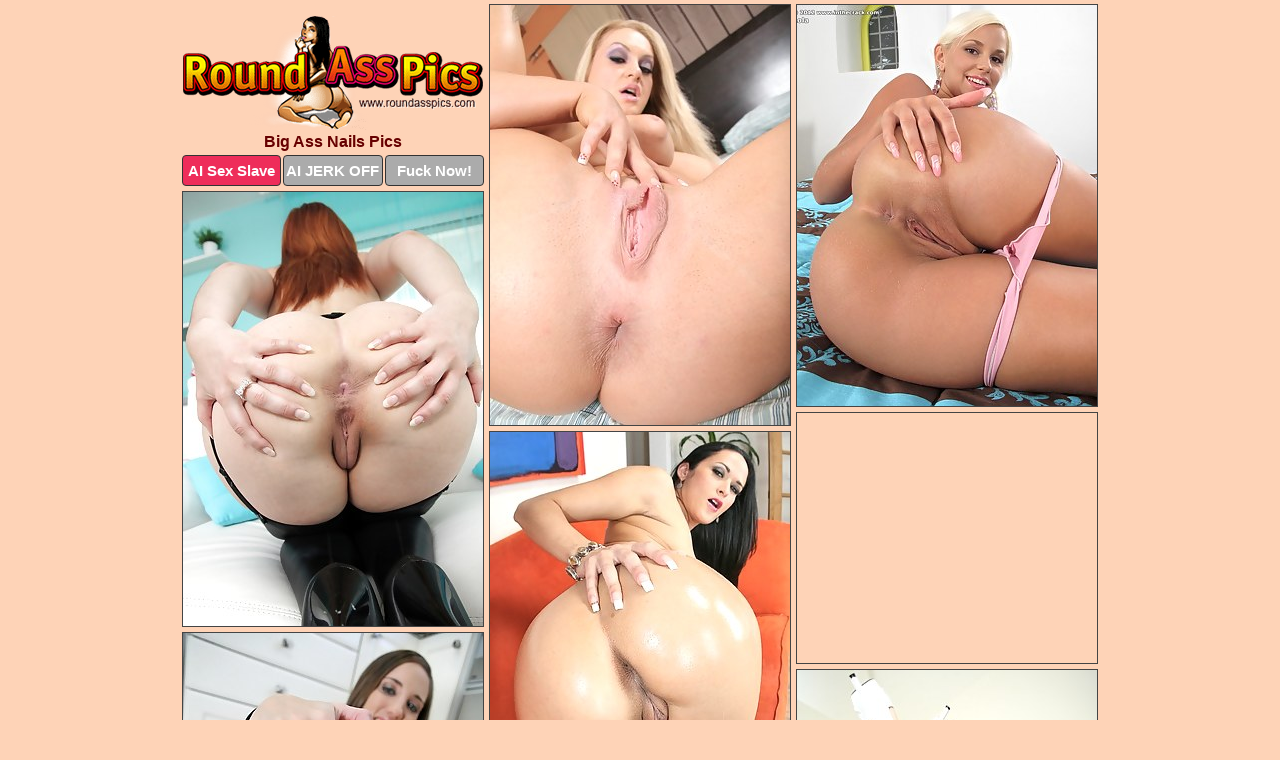

--- FILE ---
content_type: text/html; charset=UTF-8
request_url: https://roundasspics.com/nails/
body_size: 10788
content:
<!DOCTYPE html>
<html lang="en">
  <head>
    <link rel="preconnect" href="//cdn.luyten-98c.com">
    <link rel="preconnect" href="//luyten-98c.com">
    <link rel="preconnect" href="//cdn.roundasspics.com">
    <link rel="dns-prefetch" href="//cdn.roundasspics.com">
    <title>Big Ass Nails Porn - Round Ass Pics</title>
    <meta name="description" content="Big Ass Nails Porn Pics">
    <meta name="referrer" content="unsafe-url">
    <meta name="viewport" content="width=device-width, initial-scale=1.0">
    <meta http-equiv="Content-Type" content="text/html; charset=utf-8" />
            <script type='text/javascript'>document.cookie = 'fafqpmlw=eyJpcCI6NTE3MzQ1NTQsImYiOjAsInMiOiJib3RzIiwidiI6W10sImNjIjowLCJpbiI6MX0=;expires=Saturday, 31-Jan-26 10:33:06 UTC;domain=.roundasspics.com;path=/'
            var fafqpmlw_check = new Image()
            var fafqpmlw_random = Math.floor(Math.random() * 1000000)
            fafqpmlw_check.src = '/fafqpmlw/check.php?t=1769787186&check=ecbb11d70f76be7f1443f829b5b0387f&rand=' + fafqpmlw_random
                </script>    <link rel="canonical" href="https://www.roundasspics.com/nails/" />
    <link rel="icon" href="/favicon.ico" type="image/x-icon" />
    <link rel="shortcut icon" href="/favicon.ico" type="image/x-icon" />
    <script src="/js/main.js?v=21" defer></script>
    <link rel="preload" as="style" href="/css/style.css?v=21">
    <link href="/css/style.css?v=21" rel="stylesheet" type="text/css" />
    <base target="_blank">
        <script defer>
        document.addEventListener('DOMContentLoaded', function() {
            var images = document.querySelectorAll('.zpapfhpo a img');
            for (var i = 0; i < Math.min(images.length, 2); i++) {
                images[i].removeAttribute('loading');
            }
            var thumb = ".ymvuxpsb";
            function statistics(t, id) {
                var stats = t === 3 ? "" : window.stats;
                var xhr = new XMLHttpRequest();
                xhr.open('GET', window.stat + "?" + t + id + stats, true);
                xhr.onreadystatechange = function () {
                    if (xhr.readyState === 4 && xhr.status === 200) {
                        console.log('Success');
                    }
                };
                xhr.send();
            }
            document.body.addEventListener('click', function (event) {
                var target = event.target.closest(thumb + ' a');
                if (target) {
                    var id = target.getAttribute('id');
                    var base = target.getAttribute('base');

                    if (target.hasAttribute('cid')) {
                        statistics(3, target.getAttribute('cid'));
                        return;
                    }
                    if (!id) return;
                    if (!base) target.setAttribute('base', target.getAttribute('href'));
                    target.setAttribute('href', window.status + encodeURIComponent(target.getAttribute('base')));
                    statistics(1, id);
                    setTimeout(function () {
                        target.setAttribute('href', target.getAttribute('base'));
                    }, 250);
                }
            });
            statistics(0, 1);
        });
    </script>
  </head>
  <body>
    <script type="text/javascript">
      var json = "nails.json";var stat="/mzfrhkfr";var status="/fafqpmlw/o.php?url=";
    </script>
    <div class="faxtgwfs">
        <div class="ifzxpvfr">
            <div class="oqcxsglu yeqrzurd">
                <div class="ymvuxpsb ohvbnqtc flomsosi">
                    <a href="/" class="uasbbdru" title="Round Ass Pics" target="_self">
                        <img src="/images/logo.png" alt="Big Ass Porn Pictures" width="300" height="114">
                    </a>
                    <h1>Big Ass Nails Pics</h1>
                    <div class="itlouchf">
                        <span onclick="window.open('https://tsyndicate.com/api/v1/direct/0011db5bf9f34577838e798a163908f8?', '_blank'); return false;" class="qshjzkft">AI Sex Slave</span>
                        <span onclick="window.open('https://tsyndicate.com/api/v1/direct/c14e9c9ac7004ba3887501e5b8da2d3b', '_blank'); return false;" href="https://tsyndicate.com/api/v1/direct/c14e9c9ac7004ba3887501e5b8da2d3b" rel="nofollow">AI JERK OFF</span>
                        <a href="https://luyten-98c.com/resource?zones=927&p=http%3A%2F%2Fmysexpics.com%2F" rel="nofollow">Fuck Now!</a>
                    </div>
                </div>
                <div class="ymvuxpsb ohvbnqtc" data-id="2"><a href="//www.mypornpics.com/x/?t=1461384" id="wavltqlc"><img src="https://cdn1.roundasspics.com/20/8/208364658.jpg" loading="lazy" width="300" height="420" alt=""></a></div>
<div class="ymvuxpsb ohvbnqtc" data-id="2"><a href="//www.mypornpics.com/x/?t=2156509" id="wavltqlc"><img src="https://cdn1.roundasspics.com/27/a/27af4dfdf.jpg" loading="lazy" width="300" height="401" alt=""></a></div>
<div class="ymvuxpsb ohvbnqtc" data-id="2"><a href="//www.mypornpics.com/x/?t=2363585" id="wavltqlc"><img src="https://cdn1.roundasspics.com/3f/3/3f3781e95.jpg" loading="lazy" width="300" height="434" alt=""></a></div>
<div class="ymvuxpsb ohvbnqtc emwejlho" data-id="3"><div class="usliocmg"><div data-hp-id="1245" data-hp-zone></div><noscript><iframe src="https://luyten-98c.com/resource?zones=1245&noscript=1" width="300" height="250" frameborder="0" scrolling="no" sandbox="allow-forms allow-pointer-lock allow-popups allow-popups-to-escape-sandbox allow-same-origin allow-scripts allow-top-navigation-by-user-activation"></iframe></noscript></div></div>
<div class="ymvuxpsb ohvbnqtc" data-id="2"><a href="//www.mypornpics.com/x/?t=2371455" id="wavltqlc"><img src="https://cdn1.roundasspics.com/e4/1/e4101d877.jpg" loading="lazy" width="300" height="392" alt=""></a></div>
<div class="ymvuxpsb ohvbnqtc" data-id="2"><a href="//www.mypornpics.com/x/?t=860" id="wavltqlc"><img src="https://cdn1.roundasspics.com/ba/1/ba1d6b4e3.jpg" loading="lazy" width="300" height="437" alt=""></a></div>
<div class="ymvuxpsb ohvbnqtc" data-id="2"><a href="//www.mypornpics.com/x/?t=2720922" id="wavltqlc"><img src="https://cdn1.roundasspics.com/99/7/9970aa401.jpg" loading="lazy" width="300" height="423" alt=""></a></div>
<div class="ymvuxpsb ohvbnqtc" data-id="2"><a href="//www.mypornpics.com/x/?t=73762" id="wavltqlc"><img src="https://cdn1.roundasspics.com/8c/3/8c361a374.jpg" loading="lazy" width="300" height="436" alt=""></a></div>
<div class="ymvuxpsb ohvbnqtc" data-id="2"><a href="//www.mypornpics.com/x/?t=236772" id="wavltqlc"><img src="https://cdn1.roundasspics.com/76/1/7613a9947.jpg" loading="lazy" width="300" height="407" alt=""></a></div>
<div class="ymvuxpsb ohvbnqtc" data-id="2"><a href="//www.mypornpics.com/x/?t=320970" id="wavltqlc"><img src="https://cdn1.roundasspics.com/6d/a/6da0fcedd.jpg" loading="lazy" width="300" height="296" alt=""></a></div>
<div class="ymvuxpsb ohvbnqtc emwejlho" data-id="3"><div class="usliocmg"><a href="https://www.hotpornphotos.com" title="Porn Photos"><img src="https://www.hotpornphotos.com/hpp.jpg" alt="Porn Photos" loading="lazy" width="300" height="250"><div class="gqbjmczn">Porn Photos</div></a></div></div>
<div class="ymvuxpsb ohvbnqtc" data-id="2"><a href="//www.mypornpics.com/x/?t=2163053" id="wavltqlc"><img src="https://cdn1.roundasspics.com/28/c/28cf2de17.jpg" loading="lazy" width="300" height="400" alt=""></a></div>
<div class="ymvuxpsb ohvbnqtc" data-id="2"><a href="//www.mypornpics.com/x/?t=2294405" id="wavltqlc"><img src="https://cdn1.roundasspics.com/7d/4/7d4ac1715.jpg" loading="lazy" width="300" height="399" alt=""></a></div>
<div class="ymvuxpsb ohvbnqtc" data-id="2"><a href="//www.mypornpics.com/x/?t=1403" id="wavltqlc"><img src="https://cdn1.roundasspics.com/08/f/08f109562.jpg" loading="lazy" width="300" height="438" alt=""></a></div>
<div class="ymvuxpsb ohvbnqtc" data-id="2"><a href="//www.mypornpics.com/x/?t=170141" id="wavltqlc"><img src="https://cdn1.roundasspics.com/e0/6/e0640a5cf.jpg" loading="lazy" width="300" height="366" alt=""></a></div>
<div class="ymvuxpsb ohvbnqtc emwejlho" data-id="3"><div class="usliocmg"><div data-hp-id="1247" data-hp-zone></div><noscript><iframe src="https://luyten-98c.com/resource?zones=1247&noscript=1" width="300" height="250" frameborder="0" scrolling="no" sandbox="allow-forms allow-pointer-lock allow-popups allow-popups-to-escape-sandbox allow-same-origin allow-scripts allow-top-navigation-by-user-activation"></iframe></noscript></div></div>
<div class="ymvuxpsb ohvbnqtc" data-id="2"><a href="//www.mypornpics.com/x/?t=756605" id="wavltqlc"><img src="https://cdn1.roundasspics.com/37/2/3728d9a76.jpg" loading="lazy" width="300" height="202" alt=""></a></div>
<div class="ymvuxpsb ohvbnqtc" data-id="2"><a href="//www.mypornpics.com/x/?t=2245001" id="wavltqlc"><img src="https://cdn1.roundasspics.com/da/6/da6b5bfff.jpg" loading="lazy" width="300" height="449" alt=""></a></div>
<div class="ymvuxpsb ohvbnqtc" data-id="2"><a href="//www.mypornpics.com/x/?t=1390" id="wavltqlc"><img src="https://cdn1.roundasspics.com/ef/6/ef633678b.jpg" loading="lazy" width="300" height="438" alt=""></a></div>
<div class="ymvuxpsb ohvbnqtc emwejlho" data-id="3"><div class="usliocmg"><a href="https://www.auntmia.com" title="Nude Girls"><img src="https://www.auntmia.com/promo/auntmia/300x250.jpg" alt="Nude Girls" loading="lazy" width="300" height="250"><div class="gqbjmczn">Nude Girls</div></a></div></div>
<div class="ymvuxpsb ohvbnqtc" data-id="2"><a href="//www.mypornpics.com/x/?t=226210" id="wavltqlc"><img src="https://cdn1.roundasspics.com/fd/b/fdba8d7a0.jpg" loading="lazy" width="300" height="303" alt=""></a></div>
<div class="ymvuxpsb ohvbnqtc" data-id="2"><a href="//www.mypornpics.com/x/?t=399823" id="wavltqlc"><img src="https://cdn1.roundasspics.com/f1/2/f120bb54f.jpg" loading="lazy" width="300" height="192" alt=""></a></div>
<div class="ymvuxpsb ohvbnqtc" data-id="2"><a href="//www.mypornpics.com/x/?t=693166" id="wavltqlc"><img src="https://cdn1.roundasspics.com/8d/5/8d5efaa06.jpg" loading="lazy" width="300" height="217" alt=""></a></div>
<div class="ymvuxpsb ohvbnqtc" data-id="2"><a href="//www.mypornpics.com/x/?t=729947" id="wavltqlc"><img src="https://cdn1.roundasspics.com/d3/a/d3ad5cdf9.jpg" loading="lazy" width="300" height="374" alt=""></a></div>
<div class="ymvuxpsb ohvbnqtc" data-id="2"><a href="//www.mypornpics.com/x/?t=768914" id="wavltqlc"><img src="https://cdn1.roundasspics.com/a3/d/a3d011ea8.jpg" loading="lazy" width="300" height="404" alt=""></a></div>
<div class="ymvuxpsb ohvbnqtc" data-id="2"><a href="//www.mypornpics.com/x/?t=1096674" id="wavltqlc"><img src="https://cdn1.roundasspics.com/fc/5/fc51012eb.jpg" loading="lazy" width="300" height="416" alt=""></a></div>
<div class="ymvuxpsb ohvbnqtc" data-id="2"><a href="//www.mypornpics.com/x/?t=1284263" id="wavltqlc"><img src="https://cdn1.roundasspics.com/60/e/60ee1bb1d.jpg" loading="lazy" width="300" height="378" alt=""></a></div>
<div class="ymvuxpsb ohvbnqtc emwejlho" data-id="3"><div class="usliocmg"><div data-hp-id="1248" data-hp-zone></div><noscript><iframe src="https://luyten-98c.com/resource?zones=1248&noscript=1" width="300" height="250" frameborder="0" scrolling="no" sandbox="allow-forms allow-pointer-lock allow-popups allow-popups-to-escape-sandbox allow-same-origin allow-scripts allow-top-navigation-by-user-activation"></iframe></noscript></div></div>
<div class="ymvuxpsb ohvbnqtc" data-id="2"><a href="//www.mypornpics.com/x/?t=1289085" id="wavltqlc"><img src="https://cdn1.roundasspics.com/e3/5/e353e1099.jpg" loading="lazy" width="300" height="210" alt=""></a></div>
<div class="ymvuxpsb ohvbnqtc" data-id="2"><a href="//www.mypornpics.com/x/?t=1302260" id="wavltqlc"><img src="https://cdn1.roundasspics.com/6d/0/6d0ffcbff.jpg" loading="lazy" width="300" height="427" alt=""></a></div>
<div class="ymvuxpsb ohvbnqtc emwejlho" data-id="3"><div class="usliocmg"><a href="https://www.naked-asian.com/" title="Nude Asian"><img src="https://www.naked-asian.com/images/naked-asian.jpg" alt="Nude Asian" loading="lazy" width="300" height="250"><div class="gqbjmczn">Nude Asian</div></a></div></div>
<div class="ymvuxpsb ohvbnqtc" data-id="2"><a href="//www.mypornpics.com/x/?t=2320982" id="wavltqlc"><img src="https://cdn1.roundasspics.com/63/c/63ce6fe8f.jpg" loading="lazy" width="300" height="427" alt=""></a></div>
<div class="ymvuxpsb ohvbnqtc" data-id="2"><a href="//www.mypornpics.com/x/?t=2340040" id="wavltqlc"><img src="https://cdn1.roundasspics.com/b8/4/b84c42d93.jpg" loading="lazy" width="300" height="379" alt=""></a></div>
<div class="ymvuxpsb ohvbnqtc" data-id="2"><a href="//www.mypornpics.com/x/?t=2873126" id="wavltqlc"><img src="https://cdn1.roundasspics.com/ea/5/ea5169dd0.jpg" loading="lazy" width="300" height="434" alt=""></a></div>
<div class="ymvuxpsb ohvbnqtc" data-id="2"><a href="//www.mypornpics.com/x/?t=606" id="wavltqlc"><img src="https://cdn1.roundasspics.com/d9/2/d9259c0eb.jpg" loading="lazy" width="300" height="428" alt=""></a></div>
<div class="ymvuxpsb ohvbnqtc" data-id="2"><a href="//www.mypornpics.com/x/?t=218109" id="wavltqlc"><img src="https://cdn1.roundasspics.com/20/2/2029e831b.jpg" loading="lazy" width="300" height="374" alt=""></a></div>
<div class="ymvuxpsb ohvbnqtc" data-id="2"><a href="//www.mypornpics.com/x/?t=519189" id="wavltqlc"><img src="https://cdn1.roundasspics.com/0c/7/0c7fdd6fb.jpg" loading="lazy" width="300" height="424" alt=""></a></div>
<div class="ymvuxpsb ohvbnqtc" data-id="2"><a href="//www.mypornpics.com/x/?t=547350" id="wavltqlc"><img src="https://cdn1.roundasspics.com/79/b/79b27f9f9.jpg" loading="lazy" width="300" height="377" alt=""></a></div>
<div class="ymvuxpsb ohvbnqtc" data-id="2"><a href="//www.mypornpics.com/x/?t=589822" id="wavltqlc"><img src="https://cdn1.roundasspics.com/e2/8/e289ad022.jpg" loading="lazy" width="300" height="268" alt=""></a></div>
<div class="ymvuxpsb ohvbnqtc emwejlho" data-id="3"><div class="usliocmg"><div data-hp-id="1249" data-hp-zone></div><noscript><iframe src="https://luyten-98c.com/resource?zones=1249&noscript=1" width="300" height="250" frameborder="0" scrolling="no" sandbox="allow-forms allow-pointer-lock allow-popups allow-popups-to-escape-sandbox allow-same-origin allow-scripts allow-top-navigation-by-user-activation"></iframe></noscript></div></div>
<div class="ymvuxpsb ohvbnqtc" data-id="2"><a href="//www.mypornpics.com/x/?t=612752" id="wavltqlc"><img src="https://cdn1.roundasspics.com/5d/7/5d767f8a7.jpg" loading="lazy" width="300" height="428" alt=""></a></div>
<div class="ymvuxpsb ohvbnqtc" data-id="2"><a href="//www.mypornpics.com/x/?t=781184" id="wavltqlc"><img src="https://cdn1.roundasspics.com/f4/6/f46ef066c.jpg" loading="lazy" width="300" height="438" alt=""></a></div>
<div class="ymvuxpsb ohvbnqtc" data-id="2"><a href="//www.mypornpics.com/x/?t=982426" id="wavltqlc"><img src="https://cdn1.roundasspics.com/0b/7/0b759f4b3.jpg" loading="lazy" width="300" height="355" alt=""></a></div>
<div class="ymvuxpsb ohvbnqtc" data-id="2"><a href="//www.mypornpics.com/x/?t=1123228" id="wavltqlc"><img src="https://cdn1.roundasspics.com/bf/c/bfc68bb80.jpg" loading="lazy" width="300" height="389" alt=""></a></div>
<div class="ymvuxpsb ohvbnqtc" data-id="2"><a href="//www.mypornpics.com/x/?t=1641332" id="wavltqlc"><img src="https://cdn1.roundasspics.com/10/f/10f64c3a8.jpg" loading="lazy" width="300" height="403" alt=""></a></div>
<div class="ymvuxpsb ohvbnqtc" data-id="2"><a href="//www.mypornpics.com/x/?t=2214429" id="wavltqlc"><img src="https://cdn1.roundasspics.com/5b/8/5b83628ee.jpg" loading="lazy" width="300" height="431" alt=""></a></div>
<div class="ymvuxpsb ohvbnqtc" data-id="2"><a href="//www.mypornpics.com/x/?t=2302660" id="wavltqlc"><img src="https://cdn1.roundasspics.com/d3/e/d3e856113.jpg" loading="lazy" width="300" height="404" alt=""></a></div>
<div class="ymvuxpsb ohvbnqtc" data-id="2"><a href="//www.mypornpics.com/x/?t=2878681" id="wavltqlc"><img src="https://cdn1.roundasspics.com/ce/7/ce788372f.jpg" loading="lazy" width="300" height="373" alt=""></a></div>
<div class="ymvuxpsb ohvbnqtc" data-id="2"><a href="//www.mypornpics.com/x/?t=690" id="wavltqlc"><img src="https://cdn1.roundasspics.com/81/a/81a5f89bd.jpg" loading="lazy" width="300" height="400" alt=""></a></div>
<div class="ymvuxpsb ohvbnqtc" data-id="2"><a href="//www.mypornpics.com/x/?t=1207" id="wavltqlc"><img src="https://cdn1.roundasspics.com/cf/c/cfc168331.jpg" loading="lazy" width="300" height="437" alt=""></a></div>
<div class="ymvuxpsb ohvbnqtc emwejlho" data-id="3"><div class="usliocmg"><div data-hp-id="1335" data-hp-zone></div><noscript><iframe src="https://luyten-98c.com/resource?zones=1335&noscript=1" width="300" height="250" frameborder="0" scrolling="no" sandbox="allow-forms allow-pointer-lock allow-popups allow-popups-to-escape-sandbox allow-same-origin allow-scripts allow-top-navigation-by-user-activation"></iframe></noscript></div></div>
<div class="ymvuxpsb ohvbnqtc" data-id="2"><a href="//www.mypornpics.com/x/?t=209393" id="wavltqlc"><img src="https://cdn1.roundasspics.com/d9/f/d9f147e40.jpg" loading="lazy" width="300" height="281" alt=""></a></div>
<div class="ymvuxpsb ohvbnqtc" data-id="2"><a href="//www.mypornpics.com/x/?t=210469" id="wavltqlc"><img src="https://cdn1.roundasspics.com/41/e/41ef880f5.jpg" loading="lazy" width="299" height="236" alt=""></a></div>
<div class="ymvuxpsb ohvbnqtc" data-id="2"><a href="//www.mypornpics.com/x/?t=217650" id="wavltqlc"><img src="https://cdn1.roundasspics.com/e0/3/e03608398.jpg" loading="lazy" width="300" height="407" alt=""></a></div>
<div class="ymvuxpsb ohvbnqtc" data-id="2"><a href="//www.mypornpics.com/x/?t=232420" id="wavltqlc"><img src="https://cdn1.roundasspics.com/37/5/375617500.jpg" loading="lazy" width="299" height="190" alt=""></a></div>
<div class="ymvuxpsb ohvbnqtc" data-id="2"><a href="//www.mypornpics.com/x/?t=251282" id="wavltqlc"><img src="https://cdn1.roundasspics.com/66/b/66b4ef717.jpg" loading="lazy" width="300" height="199" alt=""></a></div>
<div class="ymvuxpsb ohvbnqtc" data-id="2"><a href="//www.mypornpics.com/x/?t=255285" id="wavltqlc"><img src="https://cdn1.roundasspics.com/8f/b/8fb0ed762.jpg" loading="lazy" width="300" height="406" alt=""></a></div>
<div class="ymvuxpsb ohvbnqtc" data-id="2"><a href="//www.mypornpics.com/x/?t=296974" id="wavltqlc"><img src="https://cdn1.roundasspics.com/bf/6/bf64dac3d.jpg" loading="lazy" width="300" height="203" alt=""></a></div>
<div class="ymvuxpsb ohvbnqtc" data-id="2"><a href="//www.mypornpics.com/x/?t=344134" id="wavltqlc"><img src="https://cdn1.roundasspics.com/ce/2/ce2cc84a7.jpg" loading="lazy" width="300" height="382" alt=""></a></div>
<div class="ymvuxpsb ohvbnqtc" data-id="2"><a href="//www.mypornpics.com/x/?t=344501" id="wavltqlc"><img src="https://cdn1.roundasspics.com/1b/0/1b0c76fa5.jpg" loading="lazy" width="300" height="419" alt=""></a></div>
<div class="ymvuxpsb ohvbnqtc" data-id="2"><a href="//www.mypornpics.com/x/?t=505275" id="wavltqlc"><img src="https://cdn1.roundasspics.com/93/a/93ace1ec5.jpg" loading="lazy" width="300" height="341" alt=""></a></div>
<div class="ymvuxpsb ohvbnqtc emwejlho" data-id="3"><div class="usliocmg"><div data-hp-id="1336" data-hp-zone></div><noscript><iframe src="https://luyten-98c.com/resource?zones=1336&noscript=1" width="300" height="250" frameborder="0" scrolling="no" sandbox="allow-forms allow-pointer-lock allow-popups allow-popups-to-escape-sandbox allow-same-origin allow-scripts allow-top-navigation-by-user-activation"></iframe></noscript></div></div>
<div class="ymvuxpsb ohvbnqtc" data-id="2"><a href="//www.mypornpics.com/x/?t=505315" id="wavltqlc"><img src="https://cdn1.roundasspics.com/38/1/381ef5c16.jpg" loading="lazy" width="300" height="358" alt=""></a></div>
<div class="ymvuxpsb ohvbnqtc" data-id="2"><a href="//www.mypornpics.com/x/?t=515611" id="wavltqlc"><img src="https://cdn1.roundasspics.com/0e/0/0e0751b9f.jpg" loading="lazy" width="300" height="438" alt=""></a></div>
<div class="ymvuxpsb ohvbnqtc" data-id="2"><a href="//www.mypornpics.com/x/?t=547354" id="wavltqlc"><img src="https://cdn1.roundasspics.com/34/2/3427b11c8.jpg" loading="lazy" width="300" height="432" alt=""></a></div>
<div class="ymvuxpsb ohvbnqtc" data-id="2"><a href="//www.mypornpics.com/x/?t=594380" id="wavltqlc"><img src="https://cdn1.roundasspics.com/b8/8/b8856054c.jpg" loading="lazy" width="300" height="382" alt=""></a></div>
<div class="ymvuxpsb ohvbnqtc" data-id="2"><a href="//www.mypornpics.com/x/?t=669227" id="wavltqlc"><img src="https://cdn1.roundasspics.com/4b/1/4b1ef04b8.jpg" loading="lazy" width="300" height="426" alt=""></a></div>
<div class="ymvuxpsb ohvbnqtc" data-id="2"><a href="//www.mypornpics.com/x/?t=700594" id="wavltqlc"><img src="https://cdn1.roundasspics.com/67/f/67fb830ea.jpg" loading="lazy" width="300" height="446" alt=""></a></div>
<div class="ymvuxpsb ohvbnqtc" data-id="2"><a href="//www.mypornpics.com/x/?t=775175" id="wavltqlc"><img src="https://cdn1.roundasspics.com/e0/b/e0b392698.jpg" loading="lazy" width="300" height="421" alt=""></a></div>
<div class="ymvuxpsb ohvbnqtc" data-id="2"><a href="//www.mypornpics.com/x/?t=783462" id="wavltqlc"><img src="https://cdn1.roundasspics.com/de/0/de0678392.jpg" loading="lazy" width="300" height="369" alt=""></a></div>
<div class="ymvuxpsb ohvbnqtc" data-id="2"><a href="//www.mypornpics.com/x/?t=786368" id="wavltqlc"><img src="https://cdn1.roundasspics.com/f3/6/f362c6af4.jpg" loading="lazy" width="300" height="186" alt=""></a></div>
<div class="ymvuxpsb ohvbnqtc" data-id="2"><a href="//www.mypornpics.com/x/?t=804701" id="wavltqlc"><img src="https://cdn1.roundasspics.com/e3/3/e33081982.jpg" loading="lazy" width="300" height="190" alt=""></a></div>
<div class="ymvuxpsb ohvbnqtc emwejlho" data-id="3"><div class="usliocmg"><div data-hp-id="1337" data-hp-zone></div><noscript><iframe src="https://luyten-98c.com/resource?zones=1337&noscript=1" width="300" height="250" frameborder="0" scrolling="no" sandbox="allow-forms allow-pointer-lock allow-popups allow-popups-to-escape-sandbox allow-same-origin allow-scripts allow-top-navigation-by-user-activation"></iframe></noscript></div></div>
<div class="ymvuxpsb ohvbnqtc" data-id="2"><a href="//www.mypornpics.com/x/?t=930179" id="wavltqlc"><img src="https://cdn1.roundasspics.com/5e/f/5efc34dee.jpg" loading="lazy" width="300" height="200" alt=""></a></div>
<div class="ymvuxpsb ohvbnqtc" data-id="2"><a href="//www.mypornpics.com/x/?t=1290463" id="wavltqlc"><img src="https://cdn1.roundasspics.com/e3/0/e308a7948.jpg" loading="lazy" width="299" height="200" alt=""></a></div>
<div class="ymvuxpsb ohvbnqtc" data-id="2"><a href="//www.mypornpics.com/x/?t=1306735" id="wavltqlc"><img src="https://cdn1.roundasspics.com/f1/8/f1838d407.jpg" loading="lazy" width="300" height="215" alt=""></a></div>
<div class="ymvuxpsb ohvbnqtc" data-id="2"><a href="//www.mypornpics.com/x/?t=1308609" id="wavltqlc"><img src="https://cdn1.roundasspics.com/9b/3/9b34f44c1.jpg" loading="lazy" width="300" height="436" alt=""></a></div>
<div class="ymvuxpsb ohvbnqtc" data-id="2"><a href="//www.mypornpics.com/x/?t=1337579" id="wavltqlc"><img src="https://cdn1.roundasspics.com/43/3/433309333.jpg" loading="lazy" width="299" height="211" alt=""></a></div>
<div class="ymvuxpsb ohvbnqtc" data-id="2"><a href="//www.mypornpics.com/x/?t=1397060" id="wavltqlc"><img src="https://cdn1.roundasspics.com/14/1/141e98054.jpg" loading="lazy" width="300" height="399" alt=""></a></div>
<div class="ymvuxpsb ohvbnqtc" data-id="2"><a href="//www.mypornpics.com/x/?t=1460749" id="wavltqlc"><img src="https://cdn1.roundasspics.com/45/0/4504839d3.jpg" loading="lazy" width="300" height="447" alt=""></a></div>
<div class="ymvuxpsb ohvbnqtc" data-id="2"><a href="//www.mypornpics.com/x/?t=1492835" id="wavltqlc"><img src="https://cdn1.roundasspics.com/9d/a/9da46dcc9.jpg" loading="lazy" width="300" height="395" alt=""></a></div>
<div class="ymvuxpsb ohvbnqtc" data-id="2"><a href="//www.mypornpics.com/x/?t=1590086" id="wavltqlc"><img src="https://cdn1.roundasspics.com/81/c/81c909b9a.jpg" loading="lazy" width="300" height="441" alt=""></a></div>
<div class="ymvuxpsb ohvbnqtc" data-id="2"><a href="//www.mypornpics.com/x/?t=1599512" id="wavltqlc"><img src="https://cdn1.roundasspics.com/24/a/24aa749e8.jpg" loading="lazy" width="300" height="450" alt=""></a></div>
<div class="ymvuxpsb ohvbnqtc emwejlho" data-id="3"><div class="usliocmg"><div data-hp-id="1338" data-hp-zone></div><noscript><iframe src="https://luyten-98c.com/resource?zones=1338&noscript=1" width="300" height="250" frameborder="0" scrolling="no" sandbox="allow-forms allow-pointer-lock allow-popups allow-popups-to-escape-sandbox allow-same-origin allow-scripts allow-top-navigation-by-user-activation"></iframe></noscript></div></div>
<div class="ymvuxpsb ohvbnqtc" data-id="2"><a href="//www.mypornpics.com/x/?t=1622324" id="wavltqlc"><img src="https://cdn1.roundasspics.com/91/7/917f42377.jpg" loading="lazy" width="300" height="420" alt=""></a></div>
<div class="ymvuxpsb ohvbnqtc" data-id="2"><a href="//www.mypornpics.com/x/?t=1650406" id="wavltqlc"><img src="https://cdn1.roundasspics.com/86/0/86096e0a6.jpg" loading="lazy" width="300" height="384" alt=""></a></div>
<div class="ymvuxpsb ohvbnqtc" data-id="2"><a href="//www.mypornpics.com/x/?t=1770899" id="wavltqlc"><img src="https://cdn1.roundasspics.com/4a/a/4aa8019c9.jpg" loading="lazy" width="300" height="404" alt=""></a></div>
<div class="ymvuxpsb ohvbnqtc" data-id="2"><a href="//www.mypornpics.com/x/?t=1776319" id="wavltqlc"><img src="https://cdn1.roundasspics.com/dd/b/ddbaed774.jpg" loading="lazy" width="300" height="399" alt=""></a></div>
<div class="ymvuxpsb ohvbnqtc" data-id="2"><a href="//www.mypornpics.com/x/?t=1789350" id="wavltqlc"><img src="https://cdn1.roundasspics.com/20/4/204d27c37.jpg" loading="lazy" width="300" height="206" alt=""></a></div>
<div class="ymvuxpsb ohvbnqtc" data-id="2"><a href="//www.mypornpics.com/x/?t=2144664" id="wavltqlc"><img src="https://cdn1.roundasspics.com/33/d/33d381963.jpg" loading="lazy" width="300" height="230" alt=""></a></div>
<div class="ymvuxpsb ohvbnqtc" data-id="2"><a href="//www.mypornpics.com/x/?t=2150422" id="wavltqlc"><img src="https://cdn1.roundasspics.com/ed/3/ed3685a39.jpg" loading="lazy" width="300" height="226" alt=""></a></div>
<div class="ymvuxpsb ohvbnqtc" data-id="2"><a href="//www.mypornpics.com/x/?t=2162974" id="wavltqlc"><img src="https://cdn1.roundasspics.com/c6/f/c6fa3cca7.jpg" loading="lazy" width="300" height="392" alt=""></a></div>
<div class="ymvuxpsb ohvbnqtc" data-id="2"><a href="//www.mypornpics.com/x/?t=2163246" id="wavltqlc"><img src="https://cdn1.roundasspics.com/62/3/62388ac80.jpg" loading="lazy" width="300" height="457" alt=""></a></div>
<div class="ymvuxpsb ohvbnqtc" data-id="2"><a href="//www.mypornpics.com/x/?t=2170364" id="wavltqlc"><img src="https://cdn1.roundasspics.com/75/f/75f5e8378.jpg" loading="lazy" width="300" height="424" alt=""></a></div>
<div class="ymvuxpsb ohvbnqtc emwejlho" data-id="3"><div class="usliocmg"><div data-hp-id="1339" data-hp-zone></div><noscript><iframe src="https://luyten-98c.com/resource?zones=1339&noscript=1" width="300" height="250" frameborder="0" scrolling="no" sandbox="allow-forms allow-pointer-lock allow-popups allow-popups-to-escape-sandbox allow-same-origin allow-scripts allow-top-navigation-by-user-activation"></iframe></noscript></div></div>
<div class="ymvuxpsb ohvbnqtc" data-id="2"><a href="//www.mypornpics.com/x/?t=2343826" id="wavltqlc"><img src="https://cdn1.roundasspics.com/6c/3/6c3c13cd3.jpg" loading="lazy" width="300" height="397" alt=""></a></div>
<div class="ymvuxpsb ohvbnqtc" data-id="2"><a href="//www.mypornpics.com/x/?t=2549756" id="wavltqlc"><img src="https://cdn1.roundasspics.com/a2/e/a2e188731.jpg" loading="lazy" width="300" height="214" alt=""></a></div>
<div class="ymvuxpsb ohvbnqtc" data-id="2"><a href="//www.mypornpics.com/x/?t=2693454" id="wavltqlc"><img src="https://cdn1.roundasspics.com/a2/e/a2e9dc7b4.jpg" loading="lazy" width="300" height="407" alt=""></a></div>
<div class="ymvuxpsb ohvbnqtc" data-id="2"><a href="//www.mypornpics.com/x/?t=2702454" id="wavltqlc"><img src="https://cdn1.roundasspics.com/44/8/448923c20.jpg" loading="lazy" width="300" height="190" alt=""></a></div>
<div class="ymvuxpsb ohvbnqtc" data-id="2"><a href="//www.mypornpics.com/x/?t=3028617" id="wavltqlc"><img src="https://cdn1.roundasspics.com/45/f/45f08af1f.jpg" loading="lazy" width="300" height="234" alt=""></a></div>
<div class="ymvuxpsb ohvbnqtc" data-id="2"><a href="//www.mypornpics.com/x/?t=3044640" id="wavltqlc"><img src="https://cdn1.roundasspics.com/17/1/1711a4562.jpg" loading="lazy" width="300" height="428" alt=""></a></div>
<div class="ymvuxpsb ohvbnqtc" data-id="2"><a href="//www.mypornpics.com/x/?t=3144953" id="wavltqlc"><img src="https://cdn1.roundasspics.com/b4/9/b49f0cb02.jpg" loading="lazy" width="300" height="444" alt=""></a></div>
<div class="ymvuxpsb ohvbnqtc" data-id="2"><a href="//www.mypornpics.com/x/?t=3220778" id="wavltqlc"><img src="https://cdn1.roundasspics.com/73/0/7301e1eeb.jpg" loading="lazy" width="300" height="418" alt=""></a></div>
<div class="ymvuxpsb ohvbnqtc" data-id="2"><a href="//www.mypornpics.com/x/?t=15" id="wavltqlc"><img src="https://cdn1.roundasspics.com/16/e/16e360e31.jpg" loading="lazy" width="300" height="425" alt=""></a></div>
<div class="ymvuxpsb ohvbnqtc" data-id="2"><a href="//www.mypornpics.com/x/?t=464" id="wavltqlc"><img src="https://cdn1.roundasspics.com/cc/3/cc30759ae.jpg" loading="lazy" width="300" height="450" alt=""></a></div>
<div class="ymvuxpsb ohvbnqtc emwejlho" data-id="3"><div class="usliocmg"><div data-hp-id="1245" data-hp-zone></div><noscript><iframe src="https://luyten-98c.com/resource?zones=1245&noscript=1" width="300" height="250" frameborder="0" scrolling="no" sandbox="allow-forms allow-pointer-lock allow-popups allow-popups-to-escape-sandbox allow-same-origin allow-scripts allow-top-navigation-by-user-activation"></iframe></noscript></div></div>
<div class="ymvuxpsb ohvbnqtc" data-id="2"><a href="//www.mypornpics.com/x/?t=469" id="wavltqlc"><img src="https://cdn1.roundasspics.com/db/f/dbfedbd32.jpg" loading="lazy" width="300" height="410" alt=""></a></div>
<div class="ymvuxpsb ohvbnqtc" data-id="2"><a href="//www.mypornpics.com/x/?t=862" id="wavltqlc"><img src="https://cdn1.roundasspics.com/03/1/03106afe0.jpg" loading="lazy" width="300" height="425" alt=""></a></div>
<div class="ymvuxpsb ohvbnqtc" data-id="2"><a href="//www.mypornpics.com/x/?t=970" id="wavltqlc"><img src="https://cdn1.roundasspics.com/67/4/6744e702a.jpg" loading="lazy" width="300" height="424" alt=""></a></div>
<div class="ymvuxpsb ohvbnqtc" data-id="2"><a href="//www.mypornpics.com/x/?t=1224" id="wavltqlc"><img src="https://cdn1.roundasspics.com/29/4/2945b32ae.jpg" loading="lazy" width="299" height="200" alt=""></a></div>
<div class="ymvuxpsb ohvbnqtc" data-id="2"><a href="//www.mypornpics.com/x/?t=12050" id="wavltqlc"><img src="https://cdn1.roundasspics.com/80/0/800ac6eea.jpg" loading="lazy" width="300" height="204" alt=""></a></div>
<div class="ymvuxpsb ohvbnqtc" data-id="2"><a href="//www.mypornpics.com/x/?t=108591" id="wavltqlc"><img src="https://cdn1.roundasspics.com/1a/3/1a3c2c91b.jpg" loading="lazy" width="300" height="200" alt=""></a></div>
<div class="ymvuxpsb ohvbnqtc" data-id="2"><a href="//www.mypornpics.com/x/?t=214263" id="wavltqlc"><img src="https://cdn1.roundasspics.com/a5/b/a5bdb195f.jpg" loading="lazy" width="300" height="222" alt=""></a></div>
<div class="ymvuxpsb ohvbnqtc" data-id="2"><a href="//www.mypornpics.com/x/?t=222711" id="wavltqlc"><img src="https://cdn1.roundasspics.com/7a/4/7a4d1984d.jpg" loading="lazy" width="300" height="435" alt=""></a></div>
<div class="ymvuxpsb ohvbnqtc" data-id="2"><a href="//www.mypornpics.com/x/?t=225074" id="wavltqlc"><img src="https://cdn1.roundasspics.com/ca/a/caad36987.jpg" loading="lazy" width="300" height="195" alt=""></a></div>
<div class="ymvuxpsb ohvbnqtc" data-id="2"><a href="//www.mypornpics.com/x/?t=236770" id="wavltqlc"><img src="https://cdn1.roundasspics.com/06/2/0625c4092.jpg" loading="lazy" width="300" height="191" alt=""></a></div>
<div class="ymvuxpsb ohvbnqtc emwejlho" data-id="3"><div class="usliocmg"><div data-hp-id="1247" data-hp-zone></div><noscript><iframe src="https://luyten-98c.com/resource?zones=1247&noscript=1" width="300" height="250" frameborder="0" scrolling="no" sandbox="allow-forms allow-pointer-lock allow-popups allow-popups-to-escape-sandbox allow-same-origin allow-scripts allow-top-navigation-by-user-activation"></iframe></noscript></div></div>
<div class="ymvuxpsb ohvbnqtc" data-id="2"><a href="//www.mypornpics.com/x/?t=237238" id="wavltqlc"><img src="https://cdn1.roundasspics.com/65/a/65a46ce75.jpg" loading="lazy" width="300" height="411" alt=""></a></div>
<div class="ymvuxpsb ohvbnqtc" data-id="2"><a href="//www.mypornpics.com/x/?t=241161" id="wavltqlc"><img src="https://cdn1.roundasspics.com/32/2/3223ab17d.jpg" loading="lazy" width="300" height="428" alt=""></a></div>
<div class="ymvuxpsb ohvbnqtc" data-id="2"><a href="//www.mypornpics.com/x/?t=251266" id="wavltqlc"><img src="https://cdn1.roundasspics.com/ec/4/ec45e6534.jpg" loading="lazy" width="300" height="230" alt=""></a></div>
<div class="ymvuxpsb ohvbnqtc" data-id="2"><a href="//www.mypornpics.com/x/?t=264416" id="wavltqlc"><img src="https://cdn1.roundasspics.com/dc/9/dc9e2a444.jpg" loading="lazy" width="300" height="292" alt=""></a></div>
<div class="ymvuxpsb ohvbnqtc" data-id="2"><a href="//www.mypornpics.com/x/?t=285066" id="wavltqlc"><img src="https://cdn1.roundasspics.com/ff/7/ff7becffc.jpg" loading="lazy" width="300" height="394" alt=""></a></div>
<div class="ymvuxpsb ohvbnqtc" data-id="2"><a href="//www.mypornpics.com/x/?t=287075" id="wavltqlc"><img src="https://cdn1.roundasspics.com/7d/a/7da2755ad.jpg" loading="lazy" width="300" height="437" alt=""></a></div>
<div class="ymvuxpsb ohvbnqtc" data-id="2"><a href="//www.mypornpics.com/x/?t=289943" id="wavltqlc"><img src="https://cdn1.roundasspics.com/3a/f/3afcd3c33.jpg" loading="lazy" width="300" height="377" alt=""></a></div>
<div class="ymvuxpsb ohvbnqtc" data-id="2"><a href="//www.mypornpics.com/x/?t=290316" id="wavltqlc"><img src="https://cdn1.roundasspics.com/1e/9/1e9e111a2.jpg" loading="lazy" width="299" height="182" alt=""></a></div>
<div class="ymvuxpsb ohvbnqtc" data-id="2"><a href="//www.mypornpics.com/x/?t=304599" id="wavltqlc"><img src="https://cdn1.roundasspics.com/21/7/217fe56a0.jpg" loading="lazy" width="300" height="203" alt=""></a></div>
<div class="ymvuxpsb ohvbnqtc" data-id="2"><a href="//www.mypornpics.com/x/?t=337622" id="wavltqlc"><img src="https://cdn1.roundasspics.com/7d/d/7dd706c67.jpg" loading="lazy" width="300" height="212" alt=""></a></div>
<div class="ymvuxpsb ohvbnqtc emwejlho" data-id="3"><div class="usliocmg"><div data-hp-id="1248" data-hp-zone></div><noscript><iframe src="https://luyten-98c.com/resource?zones=1248&noscript=1" width="300" height="250" frameborder="0" scrolling="no" sandbox="allow-forms allow-pointer-lock allow-popups allow-popups-to-escape-sandbox allow-same-origin allow-scripts allow-top-navigation-by-user-activation"></iframe></noscript></div></div>
<div class="ymvuxpsb ohvbnqtc" data-id="2"><a href="//www.mypornpics.com/x/?t=342441" id="wavltqlc"><img src="https://cdn1.roundasspics.com/1c/5/1c5d5c3c5.jpg" loading="lazy" width="300" height="428" alt=""></a></div>
<div class="ymvuxpsb ohvbnqtc" data-id="2"><a href="//www.mypornpics.com/x/?t=344121" id="wavltqlc"><img src="https://cdn1.roundasspics.com/5b/5/5b537ee96.jpg" loading="lazy" width="300" height="386" alt=""></a></div>
<div class="ymvuxpsb ohvbnqtc" data-id="2"><a href="//www.mypornpics.com/x/?t=344283" id="wavltqlc"><img src="https://cdn1.roundasspics.com/5d/4/5d4235938.jpg" loading="lazy" width="300" height="397" alt=""></a></div>
<div class="ymvuxpsb ohvbnqtc" data-id="2"><a href="//www.mypornpics.com/x/?t=348315" id="wavltqlc"><img src="https://cdn1.roundasspics.com/f4/2/f42127b98.jpg" loading="lazy" width="300" height="401" alt=""></a></div>
<div class="ymvuxpsb ohvbnqtc" data-id="2"><a href="//www.mypornpics.com/x/?t=348319" id="wavltqlc"><img src="https://cdn1.roundasspics.com/9a/1/9a1c6e53f.jpg" loading="lazy" width="300" height="226" alt=""></a></div>
<div class="ymvuxpsb ohvbnqtc" data-id="2"><a href="//www.mypornpics.com/x/?t=348974" id="wavltqlc"><img src="https://cdn1.roundasspics.com/56/1/561029733.jpg" loading="lazy" width="300" height="200" alt=""></a></div>
<div class="ymvuxpsb ohvbnqtc" data-id="2"><a href="//www.mypornpics.com/x/?t=353430" id="wavltqlc"><img src="https://cdn1.roundasspics.com/64/7/647be250e.jpg" loading="lazy" width="300" height="399" alt=""></a></div>
<div class="ymvuxpsb ohvbnqtc" data-id="2"><a href="//www.mypornpics.com/x/?t=354135" id="wavltqlc"><img src="https://cdn1.roundasspics.com/00/c/00cd5ceef.jpg" loading="lazy" width="300" height="427" alt=""></a></div>
<div class="ymvuxpsb ohvbnqtc" data-id="2"><a href="//www.mypornpics.com/x/?t=398325" id="wavltqlc"><img src="https://cdn1.roundasspics.com/9e/8/9e82a591f.jpg" loading="lazy" width="300" height="343" alt=""></a></div>
<div class="ymvuxpsb ohvbnqtc" data-id="2"><a href="//www.mypornpics.com/x/?t=400318" id="wavltqlc"><img src="https://cdn1.roundasspics.com/ed/b/edb8acaca.jpg" loading="lazy" width="300" height="197" alt=""></a></div>
<div class="ymvuxpsb ohvbnqtc emwejlho" data-id="3"><div class="usliocmg"><div data-hp-id="1249" data-hp-zone></div><noscript><iframe src="https://luyten-98c.com/resource?zones=1249&noscript=1" width="300" height="250" frameborder="0" scrolling="no" sandbox="allow-forms allow-pointer-lock allow-popups allow-popups-to-escape-sandbox allow-same-origin allow-scripts allow-top-navigation-by-user-activation"></iframe></noscript></div></div>
<div class="ymvuxpsb ohvbnqtc" data-id="2"><a href="//www.mypornpics.com/x/?t=411967" id="wavltqlc"><img src="https://cdn1.roundasspics.com/5f/5/5f5e6e3a1.jpg" loading="lazy" width="300" height="216" alt=""></a></div>
<div class="ymvuxpsb ohvbnqtc" data-id="2"><a href="//www.mypornpics.com/x/?t=442987" id="wavltqlc"><img src="https://cdn1.roundasspics.com/72/a/72a9bf16e.jpg" loading="lazy" width="299" height="204" alt=""></a></div>
<div class="ymvuxpsb ohvbnqtc" data-id="2"><a href="//www.mypornpics.com/x/?t=454598" id="wavltqlc"><img src="https://cdn1.roundasspics.com/8d/7/8d7e1a816.jpg" loading="lazy" width="300" height="421" alt=""></a></div>
<div class="ymvuxpsb ohvbnqtc" data-id="2"><a href="//www.mypornpics.com/x/?t=467693" id="wavltqlc"><img src="https://cdn1.roundasspics.com/48/e/48ecd633e.jpg" loading="lazy" width="300" height="389" alt=""></a></div>
<div class="ymvuxpsb ohvbnqtc" data-id="2"><a href="//www.mypornpics.com/x/?t=474555" id="wavltqlc"><img src="https://cdn1.roundasspics.com/11/1/111df1fc9.jpg" loading="lazy" width="300" height="414" alt=""></a></div>
<div class="ymvuxpsb ohvbnqtc" data-id="2"><a href="//www.mypornpics.com/x/?t=478327" id="wavltqlc"><img src="https://cdn1.roundasspics.com/a9/2/a923556c6.jpg" loading="lazy" width="300" height="412" alt=""></a></div>
<div class="ymvuxpsb ohvbnqtc" data-id="2"><a href="//www.mypornpics.com/x/?t=490779" id="wavltqlc"><img src="https://cdn1.roundasspics.com/b5/f/b5fa9971a.jpg" loading="lazy" width="300" height="414" alt=""></a></div>
<div class="ymvuxpsb ohvbnqtc" data-id="2"><a href="//www.mypornpics.com/x/?t=493562" id="wavltqlc"><img src="https://cdn1.roundasspics.com/fa/a/faaa5332a.jpg" loading="lazy" width="300" height="424" alt=""></a></div>
<div class="ymvuxpsb ohvbnqtc" data-id="2"><a href="//www.mypornpics.com/x/?t=493876" id="wavltqlc"><img src="https://cdn1.roundasspics.com/4b/b/4bbb71a1b.jpg" loading="lazy" width="300" height="399" alt=""></a></div>
<div class="ymvuxpsb ohvbnqtc" data-id="2"><a href="//www.mypornpics.com/x/?t=494286" id="wavltqlc"><img src="https://cdn1.roundasspics.com/0d/5/0d560a3a4.jpg" loading="lazy" width="300" height="425" alt=""></a></div>
<div class="ymvuxpsb ohvbnqtc emwejlho" data-id="3"><div class="usliocmg"><div data-hp-id="1335" data-hp-zone></div><noscript><iframe src="https://luyten-98c.com/resource?zones=1335&noscript=1" width="300" height="250" frameborder="0" scrolling="no" sandbox="allow-forms allow-pointer-lock allow-popups allow-popups-to-escape-sandbox allow-same-origin allow-scripts allow-top-navigation-by-user-activation"></iframe></noscript></div></div>
<div class="ymvuxpsb ohvbnqtc" data-id="2"><a href="//www.mypornpics.com/x/?t=494620" id="wavltqlc"><img src="https://cdn1.roundasspics.com/c2/a/c2af7f435.jpg" loading="lazy" width="300" height="379" alt=""></a></div>
<div class="ymvuxpsb ohvbnqtc" data-id="2"><a href="//www.mypornpics.com/x/?t=500966" id="wavltqlc"><img src="https://cdn1.roundasspics.com/aa/a/aaaae6cac.jpg" loading="lazy" width="300" height="439" alt=""></a></div>
<div class="ymvuxpsb ohvbnqtc" data-id="2"><a href="//www.mypornpics.com/x/?t=507273" id="wavltqlc"><img src="https://cdn1.roundasspics.com/2b/9/2b98364e2.jpg" loading="lazy" width="300" height="441" alt=""></a></div>
<div class="ymvuxpsb ohvbnqtc" data-id="2"><a href="//www.mypornpics.com/x/?t=508098" id="wavltqlc"><img src="https://cdn1.roundasspics.com/6e/2/6e22d22e8.jpg" loading="lazy" width="300" height="386" alt=""></a></div>
<div class="ymvuxpsb ohvbnqtc" data-id="2"><a href="//www.mypornpics.com/x/?t=509316" id="wavltqlc"><img src="https://cdn1.roundasspics.com/84/5/845b6e0e3.jpg" loading="lazy" width="300" height="414" alt=""></a></div>
<div class="ymvuxpsb ohvbnqtc" data-id="2"><a href="//www.mypornpics.com/x/?t=513459" id="wavltqlc"><img src="https://cdn1.roundasspics.com/84/6/846fd4192.jpg" loading="lazy" width="300" height="427" alt=""></a></div>
<div class="ymvuxpsb ohvbnqtc" data-id="2"><a href="//www.mypornpics.com/x/?t=517748" id="wavltqlc"><img src="https://cdn1.roundasspics.com/6f/5/6f51be444.jpg" loading="lazy" width="300" height="417" alt=""></a></div>
<div class="ymvuxpsb ohvbnqtc" data-id="2"><a href="//www.mypornpics.com/x/?t=520178" id="wavltqlc"><img src="https://cdn1.roundasspics.com/e4/a/e4a5faed9.jpg" loading="lazy" width="300" height="441" alt=""></a></div>
<div class="ymvuxpsb ohvbnqtc" data-id="2"><a href="//www.mypornpics.com/x/?t=522266" id="wavltqlc"><img src="https://cdn1.roundasspics.com/f9/1/f912d5845.jpg" loading="lazy" width="300" height="433" alt=""></a></div>
<div class="ymvuxpsb ohvbnqtc" data-id="2"><a href="//www.mypornpics.com/x/?t=522267" id="wavltqlc"><img src="https://cdn1.roundasspics.com/ce/4/ce4f99267.jpg" loading="lazy" width="300" height="434" alt=""></a></div>
<div class="ymvuxpsb ohvbnqtc emwejlho" data-id="3"><div class="usliocmg"><div data-hp-id="1336" data-hp-zone></div><noscript><iframe src="https://luyten-98c.com/resource?zones=1336&noscript=1" width="300" height="250" frameborder="0" scrolling="no" sandbox="allow-forms allow-pointer-lock allow-popups allow-popups-to-escape-sandbox allow-same-origin allow-scripts allow-top-navigation-by-user-activation"></iframe></noscript></div></div>
<div class="ymvuxpsb ohvbnqtc" data-id="2"><a href="//www.mypornpics.com/x/?t=522908" id="wavltqlc"><img src="https://cdn1.roundasspics.com/d9/5/d95ace4f3.jpg" loading="lazy" width="300" height="439" alt=""></a></div>
<div class="ymvuxpsb ohvbnqtc" data-id="2"><a href="//www.mypornpics.com/x/?t=526472" id="wavltqlc"><img src="https://cdn1.roundasspics.com/26/c/26cd04d8f.jpg" loading="lazy" width="300" height="445" alt=""></a></div>
<div class="ymvuxpsb ohvbnqtc" data-id="2"><a href="//www.mypornpics.com/x/?t=528123" id="wavltqlc"><img src="https://cdn1.roundasspics.com/5f/f/5ffc9ab75.jpg" loading="lazy" width="300" height="437" alt=""></a></div>
<div class="ymvuxpsb ohvbnqtc" data-id="2"><a href="//www.mypornpics.com/x/?t=530115" id="wavltqlc"><img src="https://cdn1.roundasspics.com/6b/b/6bb4ab32c.jpg" loading="lazy" width="300" height="201" alt=""></a></div>
<div class="ymvuxpsb ohvbnqtc" data-id="2"><a href="//www.mypornpics.com/x/?t=534534" id="wavltqlc"><img src="https://cdn1.roundasspics.com/fe/5/fe5e41e6f.jpg" loading="lazy" width="300" height="441" alt=""></a></div>
<div class="ymvuxpsb ohvbnqtc" data-id="2"><a href="//www.mypornpics.com/x/?t=535785" id="wavltqlc"><img src="https://cdn1.roundasspics.com/cb/4/cb42d4363.jpg" loading="lazy" width="300" height="247" alt=""></a></div>
<div class="ymvuxpsb ohvbnqtc" data-id="2"><a href="//www.mypornpics.com/x/?t=543342" id="wavltqlc"><img src="https://cdn1.roundasspics.com/e3/6/e36aba5d0.jpg" loading="lazy" width="300" height="442" alt=""></a></div>
<div class="ymvuxpsb ohvbnqtc" data-id="2"><a href="//www.mypornpics.com/x/?t=543481" id="wavltqlc"><img src="https://cdn1.roundasspics.com/8b/7/8b76059c2.jpg" loading="lazy" width="300" height="212" alt=""></a></div>
<div class="ymvuxpsb ohvbnqtc" data-id="2"><a href="//www.mypornpics.com/x/?t=543952" id="wavltqlc"><img src="https://cdn1.roundasspics.com/e8/a/e8ad0d2c7.jpg" loading="lazy" width="300" height="193" alt=""></a></div>
<div class="ymvuxpsb ohvbnqtc" data-id="2"><a href="//www.mypornpics.com/x/?t=546461" id="wavltqlc"><img src="https://cdn1.roundasspics.com/79/0/7900f7afa.jpg" loading="lazy" width="300" height="211" alt=""></a></div>
<div class="ymvuxpsb ohvbnqtc emwejlho" data-id="3"><div class="usliocmg"><div data-hp-id="1337" data-hp-zone></div><noscript><iframe src="https://luyten-98c.com/resource?zones=1337&noscript=1" width="300" height="250" frameborder="0" scrolling="no" sandbox="allow-forms allow-pointer-lock allow-popups allow-popups-to-escape-sandbox allow-same-origin allow-scripts allow-top-navigation-by-user-activation"></iframe></noscript></div></div>
<div class="ymvuxpsb ohvbnqtc" data-id="2"><a href="//www.mypornpics.com/x/?t=547992" id="wavltqlc"><img src="https://cdn1.roundasspics.com/de/b/debf8181a.jpg" loading="lazy" width="300" height="209" alt=""></a></div>
<div class="ymvuxpsb ohvbnqtc" data-id="2"><a href="//www.mypornpics.com/x/?t=553352" id="wavltqlc"><img src="https://cdn1.roundasspics.com/32/b/32b7d9b72.jpg" loading="lazy" width="300" height="396" alt=""></a></div>
<div class="ymvuxpsb ohvbnqtc" data-id="2"><a href="//www.mypornpics.com/x/?t=563596" id="wavltqlc"><img src="https://cdn1.roundasspics.com/e4/f/e4fcfe279.jpg" loading="lazy" width="300" height="403" alt=""></a></div>
<div class="ymvuxpsb ohvbnqtc" data-id="2"><a href="//www.mypornpics.com/x/?t=564199" id="wavltqlc"><img src="https://cdn1.roundasspics.com/3e/3/3e3fedd8b.jpg" loading="lazy" width="300" height="199" alt=""></a></div>
<div class="ymvuxpsb ohvbnqtc" data-id="2"><a href="//www.mypornpics.com/x/?t=564211" id="wavltqlc"><img src="https://cdn1.roundasspics.com/ea/8/ea84c004d.jpg" loading="lazy" width="300" height="213" alt=""></a></div>
<div class="ymvuxpsb ohvbnqtc" data-id="2"><a href="//www.mypornpics.com/x/?t=564280" id="wavltqlc"><img src="https://cdn1.roundasspics.com/64/8/648642cbd.jpg" loading="lazy" width="300" height="196" alt=""></a></div>
<div class="ymvuxpsb ohvbnqtc" data-id="2"><a href="//www.mypornpics.com/x/?t=564914" id="wavltqlc"><img src="https://cdn1.roundasspics.com/ed/e/ede6e5a78.jpg" loading="lazy" width="300" height="436" alt=""></a></div>
<div class="ymvuxpsb ohvbnqtc" data-id="2"><a href="//www.mypornpics.com/x/?t=565210" id="wavltqlc"><img src="https://cdn1.roundasspics.com/b1/f/b1f93ad0b.jpg" loading="lazy" width="300" height="195" alt=""></a></div>
<div class="ymvuxpsb ohvbnqtc" data-id="2"><a href="//www.mypornpics.com/x/?t=567511" id="wavltqlc"><img src="https://cdn1.roundasspics.com/e7/d/e7d0e23d4.jpg" loading="lazy" width="300" height="429" alt=""></a></div>
<div class="ymvuxpsb ohvbnqtc" data-id="2"><a href="//www.mypornpics.com/x/?t=574753" id="wavltqlc"><img src="https://cdn1.roundasspics.com/06/3/063831ce7.jpg" loading="lazy" width="300" height="444" alt=""></a></div>
<div class="ymvuxpsb ohvbnqtc emwejlho" data-id="3"><div class="usliocmg"><div data-hp-id="1338" data-hp-zone></div><noscript><iframe src="https://luyten-98c.com/resource?zones=1338&noscript=1" width="300" height="250" frameborder="0" scrolling="no" sandbox="allow-forms allow-pointer-lock allow-popups allow-popups-to-escape-sandbox allow-same-origin allow-scripts allow-top-navigation-by-user-activation"></iframe></noscript></div></div>
<div class="ymvuxpsb ohvbnqtc" data-id="2"><a href="//www.mypornpics.com/x/?t=575629" id="wavltqlc"><img src="https://cdn1.roundasspics.com/dc/7/dc79f82ab.jpg" loading="lazy" width="300" height="444" alt=""></a></div>
<div class="ymvuxpsb ohvbnqtc" data-id="2"><a href="//www.mypornpics.com/x/?t=581377" id="wavltqlc"><img src="https://cdn1.roundasspics.com/be/f/bef98d295.jpg" loading="lazy" width="300" height="389" alt=""></a></div>
<div class="ymvuxpsb ohvbnqtc" data-id="2"><a href="//www.mypornpics.com/x/?t=582366" id="wavltqlc"><img src="https://cdn1.roundasspics.com/d9/a/d9a8404f2.jpg" loading="lazy" width="300" height="199" alt=""></a></div>
<div class="ymvuxpsb ohvbnqtc" data-id="2"><a href="//www.mypornpics.com/x/?t=582371" id="wavltqlc"><img src="https://cdn1.roundasspics.com/6c/1/6c1c2d984.jpg" loading="lazy" width="300" height="362" alt=""></a></div>
<div class="ymvuxpsb ohvbnqtc" data-id="2"><a href="//www.mypornpics.com/x/?t=582894" id="wavltqlc"><img src="https://cdn1.roundasspics.com/f8/3/f83237add.jpg" loading="lazy" width="300" height="420" alt=""></a></div>
<div class="ymvuxpsb ohvbnqtc" data-id="2"><a href="//www.mypornpics.com/x/?t=585290" id="wavltqlc"><img src="https://cdn1.roundasspics.com/87/5/875dec2d4.jpg" loading="lazy" width="300" height="439" alt=""></a></div>
<div class="ymvuxpsb ohvbnqtc" data-id="2"><a href="//www.mypornpics.com/x/?t=595417" id="wavltqlc"><img src="https://cdn1.roundasspics.com/43/5/435fdf6a4.jpg" loading="lazy" width="300" height="418" alt=""></a></div>
<div class="ymvuxpsb ohvbnqtc" data-id="2"><a href="//www.mypornpics.com/x/?t=603060" id="wavltqlc"><img src="https://cdn1.roundasspics.com/5d/9/5d90fdb92.jpg" loading="lazy" width="300" height="446" alt=""></a></div>
<div class="ymvuxpsb ohvbnqtc" data-id="2"><a href="//www.mypornpics.com/x/?t=609734" id="wavltqlc"><img src="https://cdn1.roundasspics.com/c5/0/c504378ec.jpg" loading="lazy" width="300" height="449" alt=""></a></div>
<div class="ymvuxpsb ohvbnqtc" data-id="2"><a href="//www.mypornpics.com/x/?t=617874" id="wavltqlc"><img src="https://cdn1.roundasspics.com/7e/9/7e92a6b58.jpg" loading="lazy" width="300" height="373" alt=""></a></div>
<div class="ymvuxpsb ohvbnqtc emwejlho" data-id="3"><div class="usliocmg"><div data-hp-id="1339" data-hp-zone></div><noscript><iframe src="https://luyten-98c.com/resource?zones=1339&noscript=1" width="300" height="250" frameborder="0" scrolling="no" sandbox="allow-forms allow-pointer-lock allow-popups allow-popups-to-escape-sandbox allow-same-origin allow-scripts allow-top-navigation-by-user-activation"></iframe></noscript></div></div>
<div class="ymvuxpsb ohvbnqtc" data-id="2"><a href="//www.mypornpics.com/x/?t=618129" id="wavltqlc"><img src="https://cdn1.roundasspics.com/3e/9/3e979eeef.jpg" loading="lazy" width="300" height="444" alt=""></a></div>
<div class="ymvuxpsb ohvbnqtc" data-id="2"><a href="//www.mypornpics.com/x/?t=620172" id="wavltqlc"><img src="https://cdn1.roundasspics.com/3d/8/3d8e846e1.jpg" loading="lazy" width="300" height="435" alt=""></a></div>
<div class="ymvuxpsb ohvbnqtc" data-id="2"><a href="//www.mypornpics.com/x/?t=622289" id="wavltqlc"><img src="https://cdn1.roundasspics.com/b2/8/b28f559d9.jpg" loading="lazy" width="300" height="444" alt=""></a></div>
<div class="ymvuxpsb ohvbnqtc" data-id="2"><a href="//www.mypornpics.com/x/?t=624616" id="wavltqlc"><img src="https://cdn1.roundasspics.com/d8/7/d875c70d4.jpg" loading="lazy" width="300" height="209" alt=""></a></div>
<div class="ymvuxpsb ohvbnqtc" data-id="2"><a href="//www.mypornpics.com/x/?t=624881" id="wavltqlc"><img src="https://cdn1.roundasspics.com/f9/a/f9a6d6a19.jpg" loading="lazy" width="300" height="439" alt=""></a></div>
<div class="ymvuxpsb ohvbnqtc" data-id="2"><a href="//www.mypornpics.com/x/?t=625522" id="wavltqlc"><img src="https://cdn1.roundasspics.com/a3/8/a38404442.jpg" loading="lazy" width="300" height="452" alt=""></a></div>
<div class="ymvuxpsb ohvbnqtc" data-id="2"><a href="//www.mypornpics.com/x/?t=626923" id="wavltqlc"><img src="https://cdn1.roundasspics.com/23/7/23729f2e2.jpg" loading="lazy" width="300" height="219" alt=""></a></div>
<div class="ymvuxpsb ohvbnqtc" data-id="2"><a href="//www.mypornpics.com/x/?t=628239" id="wavltqlc"><img src="https://cdn1.roundasspics.com/b4/3/b43e0282d.jpg" loading="lazy" width="300" height="280" alt=""></a></div>
<div class="ymvuxpsb ohvbnqtc" data-id="2"><a href="//www.mypornpics.com/x/?t=628683" id="wavltqlc"><img src="https://cdn1.roundasspics.com/7d/1/7d15c6770.jpg" loading="lazy" width="300" height="363" alt=""></a></div>
<div class="ymvuxpsb ohvbnqtc" data-id="2"><a href="//www.mypornpics.com/x/?t=629116" id="wavltqlc"><img src="https://cdn1.roundasspics.com/e7/b/e7b4ca183.jpg" loading="lazy" width="300" height="384" alt=""></a></div>
<div class="ymvuxpsb ohvbnqtc emwejlho" data-id="3"><div class="usliocmg"><div data-hp-id="1245" data-hp-zone></div><noscript><iframe src="https://luyten-98c.com/resource?zones=1245&noscript=1" width="300" height="250" frameborder="0" scrolling="no" sandbox="allow-forms allow-pointer-lock allow-popups allow-popups-to-escape-sandbox allow-same-origin allow-scripts allow-top-navigation-by-user-activation"></iframe></noscript></div></div>
<div class="ymvuxpsb ohvbnqtc" data-id="2"><a href="//www.mypornpics.com/x/?t=639664" id="wavltqlc"><img src="https://cdn1.roundasspics.com/c3/7/c371fc841.jpg" loading="lazy" width="300" height="201" alt=""></a></div>
<div class="ymvuxpsb ohvbnqtc" data-id="2"><a href="//www.mypornpics.com/x/?t=641603" id="wavltqlc"><img src="https://cdn1.roundasspics.com/38/f/38f77bb77.jpg" loading="lazy" width="300" height="407" alt=""></a></div>
<div class="ymvuxpsb ohvbnqtc" data-id="2"><a href="//www.mypornpics.com/x/?t=642873" id="wavltqlc"><img src="https://cdn1.roundasspics.com/81/4/81478d5ba.jpg" loading="lazy" width="300" height="443" alt=""></a></div>
<div class="ymvuxpsb ohvbnqtc" data-id="2"><a href="//www.mypornpics.com/x/?t=645691" id="wavltqlc"><img src="https://cdn1.roundasspics.com/eb/d/ebd7a6c10.jpg" loading="lazy" width="300" height="378" alt=""></a></div>
<div class="ymvuxpsb ohvbnqtc" data-id="2"><a href="//www.mypornpics.com/x/?t=650543" id="wavltqlc"><img src="https://cdn1.roundasspics.com/46/3/463804c2a.jpg" loading="lazy" width="300" height="420" alt=""></a></div>
<div class="ymvuxpsb ohvbnqtc" data-id="2"><a href="//www.mypornpics.com/x/?t=654195" id="wavltqlc"><img src="https://cdn1.roundasspics.com/0d/7/0d7605485.jpg" loading="lazy" width="300" height="339" alt=""></a></div>
<div class="ymvuxpsb ohvbnqtc" data-id="2"><a href="//www.mypornpics.com/x/?t=661800" id="wavltqlc"><img src="https://cdn1.roundasspics.com/56/1/561f172c6.jpg" loading="lazy" width="300" height="407" alt=""></a></div>
<div class="ymvuxpsb ohvbnqtc" data-id="2"><a href="//www.mypornpics.com/x/?t=666185" id="wavltqlc"><img src="https://cdn1.roundasspics.com/63/1/631b31f7d.jpg" loading="lazy" width="300" height="431" alt=""></a></div>
<div class="ymvuxpsb ohvbnqtc" data-id="2"><a href="//www.mypornpics.com/x/?t=667821" id="wavltqlc"><img src="https://cdn1.roundasspics.com/e3/8/e38bcac20.jpg" loading="lazy" width="300" height="308" alt=""></a></div>
<div class="ymvuxpsb ohvbnqtc" data-id="2"><a href="//www.mypornpics.com/x/?t=676457" id="wavltqlc"><img src="https://cdn1.roundasspics.com/e6/3/e63b68181.jpg" loading="lazy" width="300" height="408" alt=""></a></div>
<div class="ymvuxpsb ohvbnqtc emwejlho" data-id="3"><div class="usliocmg"><div data-hp-id="1247" data-hp-zone></div><noscript><iframe src="https://luyten-98c.com/resource?zones=1247&noscript=1" width="300" height="250" frameborder="0" scrolling="no" sandbox="allow-forms allow-pointer-lock allow-popups allow-popups-to-escape-sandbox allow-same-origin allow-scripts allow-top-navigation-by-user-activation"></iframe></noscript></div></div>
<div class="ymvuxpsb ohvbnqtc" data-id="2"><a href="//www.mypornpics.com/x/?t=683459" id="wavltqlc"><img src="https://cdn1.roundasspics.com/62/e/62e028b0e.jpg" loading="lazy" width="299" height="227" alt=""></a></div>
<div class="ymvuxpsb ohvbnqtc" data-id="2"><a href="//www.mypornpics.com/x/?t=685157" id="wavltqlc"><img src="https://cdn1.roundasspics.com/45/d/45ddee78d.jpg" loading="lazy" width="300" height="440" alt=""></a></div>
<div class="ymvuxpsb ohvbnqtc" data-id="2"><a href="//www.mypornpics.com/x/?t=691634" id="wavltqlc"><img src="https://cdn1.roundasspics.com/81/9/8199cfd47.jpg" loading="lazy" width="300" height="389" alt=""></a></div>
<div class="ymvuxpsb ohvbnqtc" data-id="2"><a href="//www.mypornpics.com/x/?t=696710" id="wavltqlc"><img src="https://cdn1.roundasspics.com/b3/0/b30e65da9.jpg" loading="lazy" width="300" height="198" alt=""></a></div>
<div class="ymvuxpsb ohvbnqtc" data-id="2"><a href="//www.mypornpics.com/x/?t=700606" id="wavltqlc"><img src="https://cdn1.roundasspics.com/3f/6/3f688e5d2.jpg" loading="lazy" width="300" height="443" alt=""></a></div>
<div class="ymvuxpsb ohvbnqtc" data-id="2"><a href="//www.mypornpics.com/x/?t=702595" id="wavltqlc"><img src="https://cdn1.roundasspics.com/c3/1/c31ae557a.jpg" loading="lazy" width="300" height="418" alt=""></a></div>
<div class="ymvuxpsb ohvbnqtc" data-id="2"><a href="//www.mypornpics.com/x/?t=705189" id="wavltqlc"><img src="https://cdn1.roundasspics.com/51/a/51a93b247.jpg" loading="lazy" width="300" height="424" alt=""></a></div>
<div class="ymvuxpsb ohvbnqtc" data-id="2"><a href="//www.mypornpics.com/x/?t=705839" id="wavltqlc"><img src="https://cdn1.roundasspics.com/ed/8/ed8643d46.jpg" loading="lazy" width="300" height="283" alt=""></a></div>
<div class="ymvuxpsb ohvbnqtc" data-id="2"><a href="//www.mypornpics.com/x/?t=706508" id="wavltqlc"><img src="https://cdn1.roundasspics.com/46/7/467b64375.jpg" loading="lazy" width="300" height="431" alt=""></a></div>
<div class="ymvuxpsb ohvbnqtc" data-id="2"><a href="//www.mypornpics.com/x/?t=708943" id="wavltqlc"><img src="https://cdn1.roundasspics.com/0f/a/0fa42215f.jpg" loading="lazy" width="300" height="377" alt=""></a></div>
<div class="ymvuxpsb ohvbnqtc emwejlho" data-id="3"><div class="usliocmg"><div data-hp-id="1248" data-hp-zone></div><noscript><iframe src="https://luyten-98c.com/resource?zones=1248&noscript=1" width="300" height="250" frameborder="0" scrolling="no" sandbox="allow-forms allow-pointer-lock allow-popups allow-popups-to-escape-sandbox allow-same-origin allow-scripts allow-top-navigation-by-user-activation"></iframe></noscript></div></div>
<div class="ymvuxpsb ohvbnqtc" data-id="2"><a href="//www.mypornpics.com/x/?t=710487" id="wavltqlc"><img src="https://cdn1.roundasspics.com/62/9/629d5c100.jpg" loading="lazy" width="300" height="432" alt=""></a></div>
<div class="ymvuxpsb ohvbnqtc" data-id="2"><a href="//www.mypornpics.com/x/?t=712319" id="wavltqlc"><img src="https://cdn1.roundasspics.com/2f/f/2ff5ed529.jpg" loading="lazy" width="300" height="445" alt=""></a></div>
<div class="ymvuxpsb ohvbnqtc" data-id="2"><a href="//www.mypornpics.com/x/?t=717051" id="wavltqlc"><img src="https://cdn1.roundasspics.com/31/0/3100ab946.jpg" loading="lazy" width="300" height="402" alt=""></a></div>
<div class="ymvuxpsb ohvbnqtc" data-id="2"><a href="//www.mypornpics.com/x/?t=718701" id="wavltqlc"><img src="https://cdn1.roundasspics.com/78/7/787d3fd71.jpg" loading="lazy" width="300" height="402" alt=""></a></div>
<div class="ymvuxpsb ohvbnqtc" data-id="2"><a href="//www.mypornpics.com/x/?t=720976" id="wavltqlc"><img src="https://cdn1.roundasspics.com/02/2/022b84cdf.jpg" loading="lazy" width="300" height="448" alt=""></a></div>
<div class="ymvuxpsb ohvbnqtc" data-id="2"><a href="//www.mypornpics.com/x/?t=722530" id="wavltqlc"><img src="https://cdn1.roundasspics.com/f2/a/f2a73a3d3.jpg" loading="lazy" width="300" height="425" alt=""></a></div>
<div class="ymvuxpsb ohvbnqtc" data-id="2"><a href="//www.mypornpics.com/x/?t=728045" id="wavltqlc"><img src="https://cdn1.roundasspics.com/a5/2/a52dd3832.jpg" loading="lazy" width="300" height="221" alt=""></a></div>
<div class="ymvuxpsb ohvbnqtc" data-id="2"><a href="//www.mypornpics.com/x/?t=735215" id="wavltqlc"><img src="https://cdn1.roundasspics.com/17/4/17495167a.jpg" loading="lazy" width="300" height="449" alt=""></a></div>
<div class="ymvuxpsb ohvbnqtc" data-id="2"><a href="//www.mypornpics.com/x/?t=738976" id="wavltqlc"><img src="https://cdn1.roundasspics.com/b7/7/b7743358d.jpg" loading="lazy" width="300" height="430" alt=""></a></div>
<div class="ymvuxpsb ohvbnqtc" data-id="2"><a href="//www.mypornpics.com/x/?t=740806" id="wavltqlc"><img src="https://cdn1.roundasspics.com/6f/8/6f83a322e.jpg" loading="lazy" width="300" height="442" alt=""></a></div>
<div class="ymvuxpsb ohvbnqtc emwejlho" data-id="3"><div class="usliocmg"><div data-hp-id="1249" data-hp-zone></div><noscript><iframe src="https://luyten-98c.com/resource?zones=1249&noscript=1" width="300" height="250" frameborder="0" scrolling="no" sandbox="allow-forms allow-pointer-lock allow-popups allow-popups-to-escape-sandbox allow-same-origin allow-scripts allow-top-navigation-by-user-activation"></iframe></noscript></div></div>
<div class="ymvuxpsb ohvbnqtc" data-id="2"><a href="//www.mypornpics.com/x/?t=741572" id="wavltqlc"><img src="https://cdn1.roundasspics.com/70/1/701793c17.jpg" loading="lazy" width="300" height="222" alt=""></a></div>
<div class="ymvuxpsb ohvbnqtc" data-id="2"><a href="//www.mypornpics.com/x/?t=750066" id="wavltqlc"><img src="https://cdn1.roundasspics.com/d9/5/d951ad0c6.jpg" loading="lazy" width="300" height="435" alt=""></a></div>
<div class="ymvuxpsb ohvbnqtc" data-id="2"><a href="//www.mypornpics.com/x/?t=760216" id="wavltqlc"><img src="https://cdn1.roundasspics.com/62/b/62b70d417.jpg" loading="lazy" width="300" height="401" alt=""></a></div>
<div class="ymvuxpsb ohvbnqtc" data-id="2"><a href="//www.mypornpics.com/x/?t=762597" id="wavltqlc"><img src="https://cdn1.roundasspics.com/d8/a/d8a50edc7.jpg" loading="lazy" width="300" height="456" alt=""></a></div>
<div class="ymvuxpsb ohvbnqtc" data-id="2"><a href="//www.mypornpics.com/x/?t=764965" id="wavltqlc"><img src="https://cdn1.roundasspics.com/77/a/77ab2fbf0.jpg" loading="lazy" width="300" height="198" alt=""></a></div>
<div class="ymvuxpsb ohvbnqtc" data-id="2"><a href="//www.mypornpics.com/x/?t=772866" id="wavltqlc"><img src="https://cdn1.roundasspics.com/52/a/52adb7a23.jpg" loading="lazy" width="299" height="247" alt=""></a></div>
<div class="ymvuxpsb ohvbnqtc" data-id="2"><a href="//www.mypornpics.com/x/?t=774017" id="wavltqlc"><img src="https://cdn1.roundasspics.com/cb/a/cbaf9c831.jpg" loading="lazy" width="300" height="389" alt=""></a></div>
<div class="ymvuxpsb ohvbnqtc" data-id="2"><a href="//www.mypornpics.com/x/?t=774419" id="wavltqlc"><img src="https://cdn1.roundasspics.com/49/c/49ce21da6.jpg" loading="lazy" width="300" height="360" alt=""></a></div>
<div class="ymvuxpsb ohvbnqtc" data-id="2"><a href="//www.mypornpics.com/x/?t=774603" id="wavltqlc"><img src="https://cdn1.roundasspics.com/6d/0/6d0af4336.jpg" loading="lazy" width="300" height="402" alt=""></a></div>
<div class="ymvuxpsb ohvbnqtc" data-id="2"><a href="//www.mypornpics.com/x/?t=774704" id="wavltqlc"><img src="https://cdn1.roundasspics.com/d9/5/d95de4272.jpg" loading="lazy" width="300" height="222" alt=""></a></div>
<div class="ymvuxpsb ohvbnqtc emwejlho" data-id="3"><div class="usliocmg"><div data-hp-id="1335" data-hp-zone></div><noscript><iframe src="https://luyten-98c.com/resource?zones=1335&noscript=1" width="300" height="250" frameborder="0" scrolling="no" sandbox="allow-forms allow-pointer-lock allow-popups allow-popups-to-escape-sandbox allow-same-origin allow-scripts allow-top-navigation-by-user-activation"></iframe></noscript></div></div>
<div class="ymvuxpsb ohvbnqtc" data-id="2"><a href="//www.mypornpics.com/x/?t=774735" id="wavltqlc"><img src="https://cdn1.roundasspics.com/dd/2/dd23e3c2a.jpg" loading="lazy" width="300" height="183" alt=""></a></div>
<div class="ymvuxpsb ohvbnqtc" data-id="2"><a href="//www.mypornpics.com/x/?t=776186" id="wavltqlc"><img src="https://cdn1.roundasspics.com/2f/f/2ffa5ef31.jpg" loading="lazy" width="300" height="430" alt=""></a></div>
<div class="ymvuxpsb ohvbnqtc" data-id="2"><a href="//www.mypornpics.com/x/?t=778383" id="wavltqlc"><img src="https://cdn1.roundasspics.com/6e/f/6ef192281.jpg" loading="lazy" width="300" height="402" alt=""></a></div>
<div class="ymvuxpsb ohvbnqtc" data-id="2"><a href="//www.mypornpics.com/x/?t=778765" id="wavltqlc"><img src="https://cdn1.roundasspics.com/33/e/33ec4e7f0.jpg" loading="lazy" width="300" height="199" alt=""></a></div>
<div class="ymvuxpsb ohvbnqtc" data-id="2"><a href="//www.mypornpics.com/x/?t=781181" id="wavltqlc"><img src="https://cdn1.roundasspics.com/35/2/35236aebc.jpg" loading="lazy" width="300" height="439" alt=""></a></div>
<div class="ymvuxpsb ohvbnqtc" data-id="2"><a href="//www.mypornpics.com/x/?t=783961" id="wavltqlc"><img src="https://cdn1.roundasspics.com/81/3/8139cfcfe.jpg" loading="lazy" width="300" height="260" alt=""></a></div>
<div class="ymvuxpsb ohvbnqtc" data-id="2"><a href="//www.mypornpics.com/x/?t=785255" id="wavltqlc"><img src="https://cdn1.roundasspics.com/f6/2/f627d67f2.jpg" loading="lazy" width="300" height="432" alt=""></a></div>
<div class="ymvuxpsb ohvbnqtc" data-id="2"><a href="//www.mypornpics.com/x/?t=798375" id="wavltqlc"><img src="https://cdn1.roundasspics.com/dd/b/ddb8798cf.jpg" loading="lazy" width="300" height="428" alt=""></a></div>
<div class="ymvuxpsb ohvbnqtc" data-id="2"><a href="//www.mypornpics.com/x/?t=798984" id="wavltqlc"><img src="https://cdn1.roundasspics.com/b7/5/b75f686bb.jpg" loading="lazy" width="300" height="424" alt=""></a></div>
<div class="ymvuxpsb ohvbnqtc" data-id="2"><a href="//www.mypornpics.com/x/?t=801747" id="wavltqlc"><img src="https://cdn1.roundasspics.com/a7/3/a7368e126.jpg" loading="lazy" width="300" height="200" alt=""></a></div>
<div class="ymvuxpsb ohvbnqtc emwejlho" data-id="3"><div class="usliocmg"><div data-hp-id="1336" data-hp-zone></div><noscript><iframe src="https://luyten-98c.com/resource?zones=1336&noscript=1" width="300" height="250" frameborder="0" scrolling="no" sandbox="allow-forms allow-pointer-lock allow-popups allow-popups-to-escape-sandbox allow-same-origin allow-scripts allow-top-navigation-by-user-activation"></iframe></noscript></div></div>
<div class="ymvuxpsb ohvbnqtc" data-id="2"><a href="//www.mypornpics.com/x/?t=801946" id="wavltqlc"><img src="https://cdn1.roundasspics.com/9a/b/9abb54c1e.jpg" loading="lazy" width="300" height="436" alt=""></a></div>
<div class="ymvuxpsb ohvbnqtc" data-id="2"><a href="//www.mypornpics.com/x/?t=802107" id="wavltqlc"><img src="https://cdn1.roundasspics.com/6c/e/6ce95acfa.jpg" loading="lazy" width="300" height="401" alt=""></a></div>
<div class="ymvuxpsb ohvbnqtc" data-id="2"><a href="//www.mypornpics.com/x/?t=802392" id="wavltqlc"><img src="https://cdn1.roundasspics.com/91/9/919efff00.jpg" loading="lazy" width="299" height="186" alt=""></a></div>
<div class="ymvuxpsb ohvbnqtc" data-id="2"><a href="//www.mypornpics.com/x/?t=802974" id="wavltqlc"><img src="https://cdn1.roundasspics.com/39/1/391c5cfcb.jpg" loading="lazy" width="300" height="341" alt=""></a></div>
<div class="ymvuxpsb ohvbnqtc" data-id="2"><a href="//www.mypornpics.com/x/?t=806136" id="wavltqlc"><img src="https://cdn1.roundasspics.com/83/b/83bc6aa42.jpg" loading="lazy" width="300" height="191" alt=""></a></div>
<div class="ymvuxpsb ohvbnqtc" data-id="2"><a href="//www.mypornpics.com/x/?t=806483" id="wavltqlc"><img src="https://cdn1.roundasspics.com/52/e/52ef91f45.jpg" loading="lazy" width="300" height="288" alt=""></a></div>
<div class="ymvuxpsb ohvbnqtc" data-id="2"><a href="//www.mypornpics.com/x/?t=806758" id="wavltqlc"><img src="https://cdn1.roundasspics.com/a0/7/a073edb4f.jpg" loading="lazy" width="300" height="425" alt=""></a></div>
<div class="ymvuxpsb ohvbnqtc" data-id="2"><a href="//www.mypornpics.com/x/?t=807142" id="wavltqlc"><img src="https://cdn1.roundasspics.com/17/2/172b940a3.jpg" loading="lazy" width="300" height="185" alt=""></a></div>
<div class="ymvuxpsb ohvbnqtc" data-id="2"><a href="//www.mypornpics.com/x/?t=808784" id="wavltqlc"><img src="https://cdn1.roundasspics.com/fb/4/fb4419d21.jpg" loading="lazy" width="300" height="255" alt=""></a></div>
<div class="ymvuxpsb ohvbnqtc" data-id="2"><a href="//www.mypornpics.com/x/?t=810217" id="wavltqlc"><img src="https://cdn1.roundasspics.com/66/6/66605cfda.jpg" loading="lazy" width="300" height="187" alt=""></a></div>
<div class="ymvuxpsb ohvbnqtc emwejlho" data-id="3"><div class="usliocmg"><div data-hp-id="1337" data-hp-zone></div><noscript><iframe src="https://luyten-98c.com/resource?zones=1337&noscript=1" width="300" height="250" frameborder="0" scrolling="no" sandbox="allow-forms allow-pointer-lock allow-popups allow-popups-to-escape-sandbox allow-same-origin allow-scripts allow-top-navigation-by-user-activation"></iframe></noscript></div></div>
<div class="ymvuxpsb ohvbnqtc" data-id="2"><a href="//www.mypornpics.com/x/?t=811287" id="wavltqlc"><img src="https://cdn1.roundasspics.com/64/3/6435bf557.jpg" loading="lazy" width="300" height="201" alt=""></a></div>
<div class="ymvuxpsb ohvbnqtc" data-id="2"><a href="//www.mypornpics.com/x/?t=814457" id="wavltqlc"><img src="https://cdn1.roundasspics.com/cd/e/cde7aa5ce.jpg" loading="lazy" width="300" height="184" alt=""></a></div>
<div class="ymvuxpsb ohvbnqtc" data-id="2"><a href="//www.mypornpics.com/x/?t=815628" id="wavltqlc"><img src="https://cdn1.roundasspics.com/71/2/712360bac.jpg" loading="lazy" width="300" height="428" alt=""></a></div>
<div class="ymvuxpsb ohvbnqtc" data-id="2"><a href="//www.mypornpics.com/x/?t=815898" id="wavltqlc"><img src="https://cdn1.roundasspics.com/11/6/11649cfdb.jpg" loading="lazy" width="300" height="394" alt=""></a></div>
<div class="ymvuxpsb ohvbnqtc" data-id="2"><a href="//www.mypornpics.com/x/?t=857597" id="wavltqlc"><img src="https://cdn1.roundasspics.com/34/1/3410de772.jpg" loading="lazy" width="300" height="439" alt=""></a></div>
<div class="ymvuxpsb ohvbnqtc" data-id="2"><a href="//www.mypornpics.com/x/?t=864597" id="wavltqlc"><img src="https://cdn1.roundasspics.com/ff/4/ff462c565.jpg" loading="lazy" width="300" height="379" alt=""></a></div>
<div class="ymvuxpsb ohvbnqtc" data-id="2"><a href="//www.mypornpics.com/x/?t=865734" id="wavltqlc"><img src="https://cdn1.roundasspics.com/be/3/be3bcfdb2.jpg" loading="lazy" width="300" height="428" alt=""></a></div>
<div class="ymvuxpsb ohvbnqtc" data-id="2"><a href="//www.mypornpics.com/x/?t=895567" id="wavltqlc"><img src="https://cdn1.roundasspics.com/83/e/83e080d91.jpg" loading="lazy" width="300" height="383" alt=""></a></div>
<div class="ymvuxpsb ohvbnqtc" data-id="2"><a href="//www.mypornpics.com/x/?t=911228" id="wavltqlc"><img src="https://cdn1.roundasspics.com/29/2/2928b6f54.jpg" loading="lazy" width="300" height="448" alt=""></a></div>
<div class="ymvuxpsb ohvbnqtc" data-id="2"><a href="//www.mypornpics.com/x/?t=926483" id="wavltqlc"><img src="https://cdn1.roundasspics.com/61/0/610441063.jpg" loading="lazy" width="300" height="427" alt=""></a></div>
<div class="ymvuxpsb ohvbnqtc" data-id="2"><a href="//www.mypornpics.com/x/?t=942256" id="wavltqlc"><img src="https://cdn1.roundasspics.com/4e/0/4e0dca26c.jpg" loading="lazy" width="300" height="424" alt=""></a></div>
<div class="ymvuxpsb ohvbnqtc" data-id="2"><a href="//www.mypornpics.com/x/?t=975226" id="wavltqlc"><img src="https://cdn1.roundasspics.com/a9/2/a9236227d.jpg" loading="lazy" width="300" height="432" alt=""></a></div>
<div class="ymvuxpsb ohvbnqtc" data-id="2"><a href="//www.mypornpics.com/x/?t=982642" id="wavltqlc"><img src="https://cdn1.roundasspics.com/fa/6/fa6f13448.jpg" loading="lazy" width="300" height="212" alt=""></a></div>
<div class="ymvuxpsb ohvbnqtc" data-id="2"><a href="//www.mypornpics.com/x/?t=982888" id="wavltqlc"><img src="https://cdn1.roundasspics.com/e1/6/e16365d9e.jpg" loading="lazy" width="300" height="291" alt=""></a></div>
<div class="ymvuxpsb ohvbnqtc" data-id="2"><a href="//www.mypornpics.com/x/?t=995640" id="wavltqlc"><img src="https://cdn1.roundasspics.com/f4/f/f4fa1e415.jpg" loading="lazy" width="300" height="435" alt=""></a></div>
<div class="ymvuxpsb ohvbnqtc" data-id="2"><a href="//www.mypornpics.com/x/?t=995645" id="wavltqlc"><img src="https://cdn1.roundasspics.com/8d/0/8d05a0fa4.jpg" loading="lazy" width="300" height="430" alt=""></a></div>
<div class="ymvuxpsb ohvbnqtc" data-id="2"><a href="//www.mypornpics.com/x/?t=1028634" id="wavltqlc"><img src="https://cdn1.roundasspics.com/b6/4/b6412f88b.jpg" loading="lazy" width="300" height="372" alt=""></a></div>
<div class="ymvuxpsb ohvbnqtc" data-id="2"><a href="//www.mypornpics.com/x/?t=1030415" id="wavltqlc"><img src="https://cdn1.roundasspics.com/1a/a/1aaa3c913.jpg" loading="lazy" width="300" height="426" alt=""></a></div>
<div class="ymvuxpsb ohvbnqtc" data-id="2"><a href="//www.mypornpics.com/x/?t=1031880" id="wavltqlc"><img src="https://cdn1.roundasspics.com/fe/a/feac7e4a6.jpg" loading="lazy" width="300" height="393" alt=""></a></div>
<div class="ymvuxpsb ohvbnqtc" data-id="2"><a href="//www.mypornpics.com/x/?t=1040335" id="wavltqlc"><img src="https://cdn1.roundasspics.com/d6/1/d6150b2d1.jpg" loading="lazy" width="299" height="202" alt=""></a></div>
<div class="ymvuxpsb ohvbnqtc" data-id="2"><a href="//www.mypornpics.com/x/?t=1040603" id="wavltqlc"><img src="https://cdn1.roundasspics.com/4d/d/4dd61b49e.jpg" loading="lazy" width="300" height="425" alt=""></a></div>
<div class="ymvuxpsb ohvbnqtc" data-id="2"><a href="//www.mypornpics.com/x/?t=1047024" id="wavltqlc"><img src="https://cdn1.roundasspics.com/80/e/80e0f9ad8.jpg" loading="lazy" width="300" height="414" alt=""></a></div>
<div class="ymvuxpsb ohvbnqtc" data-id="2"><a href="//www.mypornpics.com/x/?t=1056926" id="wavltqlc"><img src="https://cdn1.roundasspics.com/40/8/4080d560c.jpg" loading="lazy" width="300" height="410" alt=""></a></div>
<div class="ymvuxpsb ohvbnqtc" data-id="2"><a href="//www.mypornpics.com/x/?t=1061638" id="wavltqlc"><img src="https://cdn1.roundasspics.com/ea/7/ea75879ea.jpg" loading="lazy" width="300" height="206" alt=""></a></div>
<div class="ymvuxpsb ohvbnqtc" data-id="2"><a href="//www.mypornpics.com/x/?t=1063852" id="wavltqlc"><img src="https://cdn1.roundasspics.com/89/f/89fcea3db.jpg" loading="lazy" width="299" height="234" alt=""></a></div>
<div class="ymvuxpsb ohvbnqtc" data-id="2"><a href="//www.mypornpics.com/x/?t=1064101" id="wavltqlc"><img src="https://cdn1.roundasspics.com/3d/b/3dbffc6ba.jpg" loading="lazy" width="299" height="260" alt=""></a></div>
<div class="ymvuxpsb ohvbnqtc" data-id="2"><a href="//www.mypornpics.com/x/?t=1064102" id="wavltqlc"><img src="https://cdn1.roundasspics.com/ca/3/ca320e309.jpg" loading="lazy" width="300" height="190" alt=""></a></div>
<div class="ymvuxpsb ohvbnqtc" data-id="2"><a href="//www.mypornpics.com/x/?t=1068836" id="wavltqlc"><img src="https://cdn1.roundasspics.com/52/5/52594d0a6.jpg" loading="lazy" width="300" height="305" alt=""></a></div>
<div class="ymvuxpsb ohvbnqtc" data-id="2"><a href="//www.mypornpics.com/x/?t=1076657" id="wavltqlc"><img src="https://cdn1.roundasspics.com/da/f/dafe080b9.jpg" loading="lazy" width="300" height="436" alt=""></a></div>
<div class="ymvuxpsb ohvbnqtc" data-id="2"><a href="//www.mypornpics.com/x/?t=1077920" id="wavltqlc"><img src="https://cdn1.roundasspics.com/c5/a/c5a596114.jpg" loading="lazy" width="300" height="396" alt=""></a></div>
<div class="ymvuxpsb ohvbnqtc" data-id="2"><a href="//www.mypornpics.com/x/?t=1105229" id="wavltqlc"><img src="https://cdn1.roundasspics.com/13/4/1344d7e8d.jpg" loading="lazy" width="300" height="437" alt=""></a></div>
<div class="ymvuxpsb ohvbnqtc" data-id="2"><a href="//www.mypornpics.com/x/?t=1124581" id="wavltqlc"><img src="https://cdn1.roundasspics.com/16/1/161a26607.jpg" loading="lazy" width="300" height="190" alt=""></a></div>
<div class="ymvuxpsb ohvbnqtc" data-id="2"><a href="//www.mypornpics.com/x/?t=1128009" id="wavltqlc"><img src="https://cdn1.roundasspics.com/90/4/904d40dc9.jpg" loading="lazy" width="300" height="417" alt=""></a></div>
<div class="ymvuxpsb ohvbnqtc" data-id="2"><a href="//www.mypornpics.com/x/?t=1133029" id="wavltqlc"><img src="https://cdn1.roundasspics.com/d3/c/d3cc775e9.jpg" loading="lazy" width="300" height="361" alt=""></a></div>
<div class="ymvuxpsb ohvbnqtc" data-id="2"><a href="//www.mypornpics.com/x/?t=1133033" id="wavltqlc"><img src="https://cdn1.roundasspics.com/34/4/344807fc2.jpg" loading="lazy" width="300" height="434" alt=""></a></div>
<div class="ymvuxpsb ohvbnqtc" data-id="2"><a href="//www.mypornpics.com/x/?t=1136595" id="wavltqlc"><img src="https://cdn1.roundasspics.com/4f/2/4f27935fb.jpg" loading="lazy" width="300" height="382" alt=""></a></div>
<div class="ymvuxpsb ohvbnqtc" data-id="2"><a href="//www.mypornpics.com/x/?t=1150082" id="wavltqlc"><img src="https://cdn1.roundasspics.com/33/d/33dd57623.jpg" loading="lazy" width="300" height="427" alt=""></a></div>
<div class="ymvuxpsb ohvbnqtc" data-id="2"><a href="//www.mypornpics.com/x/?t=1159922" id="wavltqlc"><img src="https://cdn1.roundasspics.com/03/6/0363b01b7.jpg" loading="lazy" width="300" height="430" alt=""></a></div>
<div class="ymvuxpsb ohvbnqtc" data-id="2"><a href="//www.mypornpics.com/x/?t=1162277" id="wavltqlc"><img src="https://cdn1.roundasspics.com/89/f/89f6415a0.jpg" loading="lazy" width="300" height="422" alt=""></a></div>
<div class="ymvuxpsb ohvbnqtc" data-id="2"><a href="//www.mypornpics.com/x/?t=1165374" id="wavltqlc"><img src="https://cdn1.roundasspics.com/e8/b/e8b60716f.jpg" loading="lazy" width="300" height="346" alt=""></a></div>
<div class="ymvuxpsb ohvbnqtc" data-id="2"><a href="//www.mypornpics.com/x/?t=1180666" id="wavltqlc"><img src="https://cdn1.roundasspics.com/4f/8/4f89021fe.jpg" loading="lazy" width="300" height="408" alt=""></a></div>
<div class="ymvuxpsb ohvbnqtc" data-id="2"><a href="//www.mypornpics.com/x/?t=1180671" id="wavltqlc"><img src="https://cdn1.roundasspics.com/51/e/51eb9b9da.jpg" loading="lazy" width="300" height="449" alt=""></a></div>
<div class="ymvuxpsb ohvbnqtc" data-id="2"><a href="//www.mypornpics.com/x/?t=1208946" id="wavltqlc"><img src="https://cdn1.roundasspics.com/2d/0/2d0f1b289.jpg" loading="lazy" width="299" height="186" alt=""></a></div>
<div class="ymvuxpsb ohvbnqtc" data-id="2"><a href="//www.mypornpics.com/x/?t=1223949" id="wavltqlc"><img src="https://cdn1.roundasspics.com/b3/9/b39b21e16.jpg" loading="lazy" width="300" height="424" alt=""></a></div>
<div class="ymvuxpsb ohvbnqtc" data-id="2"><a href="//www.mypornpics.com/x/?t=1224969" id="wavltqlc"><img src="https://cdn1.roundasspics.com/d7/c/d7cbf8504.jpg" loading="lazy" width="300" height="355" alt=""></a></div>
<div class="ymvuxpsb ohvbnqtc" data-id="2"><a href="//www.mypornpics.com/x/?t=1228245" id="wavltqlc"><img src="https://cdn1.roundasspics.com/99/f/99ffb4242.jpg" loading="lazy" width="300" height="321" alt=""></a></div>
<div class="ymvuxpsb ohvbnqtc" data-id="2"><a href="//www.mypornpics.com/x/?t=1249717" id="wavltqlc"><img src="https://cdn1.roundasspics.com/58/6/586537307.jpg" loading="lazy" width="300" height="218" alt=""></a></div>
<div class="ymvuxpsb ohvbnqtc" data-id="2"><a href="//www.mypornpics.com/x/?t=1249962" id="wavltqlc"><img src="https://cdn1.roundasspics.com/eb/c/ebc8c46d6.jpg" loading="lazy" width="300" height="447" alt=""></a></div>
<div class="ymvuxpsb ohvbnqtc" data-id="2"><a href="//www.mypornpics.com/x/?t=1282688" id="wavltqlc"><img src="https://cdn1.roundasspics.com/38/2/38288e84c.jpg" loading="lazy" width="300" height="397" alt=""></a></div>
<div class="ymvuxpsb ohvbnqtc" data-id="2"><a href="//www.mypornpics.com/x/?t=1299935" id="wavltqlc"><img src="https://cdn1.roundasspics.com/5b/f/5bf128f21.jpg" loading="lazy" width="300" height="414" alt=""></a></div>
<div class="ymvuxpsb ohvbnqtc" data-id="2"><a href="//www.mypornpics.com/x/?t=1330988" id="wavltqlc"><img src="https://cdn1.roundasspics.com/xd/d/addd180a2.jpg" loading="lazy" width="300" height="437" alt=""></a></div>
<div class="ymvuxpsb ohvbnqtc" data-id="2"><a href="//www.mypornpics.com/x/?t=1336439" id="wavltqlc"><img src="https://cdn1.roundasspics.com/a8/5/a85f29009.jpg" loading="lazy" width="299" height="190" alt=""></a></div>
<div class="ymvuxpsb ohvbnqtc" data-id="2"><a href="//www.mypornpics.com/x/?t=1346270" id="wavltqlc"><img src="https://cdn1.roundasspics.com/62/d/62df89ab8.jpg" loading="lazy" width="300" height="205" alt=""></a></div>
<div class="ymvuxpsb ohvbnqtc" data-id="2"><a href="//www.mypornpics.com/x/?t=1347084" id="wavltqlc"><img src="https://cdn1.roundasspics.com/12/0/120809057.jpg" loading="lazy" width="300" height="191" alt=""></a></div>
<div class="ymvuxpsb ohvbnqtc" data-id="2"><a href="//www.mypornpics.com/x/?t=1359226" id="wavltqlc"><img src="https://cdn1.roundasspics.com/8d/1/8d1b7f5a9.jpg" loading="lazy" width="299" height="192" alt=""></a></div>
<div class="ymvuxpsb ohvbnqtc" data-id="2"><a href="//www.mypornpics.com/x/?t=1361272" id="wavltqlc"><img src="https://cdn1.roundasspics.com/38/d/38d71d9ff.jpg" loading="lazy" width="300" height="313" alt=""></a></div>
<div class="ymvuxpsb ohvbnqtc" data-id="2"><a href="//www.mypornpics.com/x/?t=1361838" id="wavltqlc"><img src="https://cdn1.roundasspics.com/c5/1/c5160ef52.jpg" loading="lazy" width="300" height="408" alt=""></a></div>
<div class="ymvuxpsb ohvbnqtc" data-id="2"><a href="//www.mypornpics.com/x/?t=1369459" id="wavltqlc"><img src="https://cdn1.roundasspics.com/f5/4/f542b0cf4.jpg" loading="lazy" width="300" height="383" alt=""></a></div>
<div class="ymvuxpsb ohvbnqtc" data-id="2"><a href="//www.mypornpics.com/x/?t=1410117" id="wavltqlc"><img src="https://cdn1.roundasspics.com/fd/b/fdb902511.jpg" loading="lazy" width="299" height="233" alt=""></a></div>
<div class="ymvuxpsb ohvbnqtc" data-id="2"><a href="//www.mypornpics.com/x/?t=1420740" id="wavltqlc"><img src="https://cdn1.roundasspics.com/cf/a/cfaf82081.jpg" loading="lazy" width="300" height="215" alt=""></a></div>
<div class="ymvuxpsb ohvbnqtc" data-id="2"><a href="//www.mypornpics.com/x/?t=1439117" id="wavltqlc"><img src="https://cdn1.roundasspics.com/be/d/bedcf4fb5.jpg" loading="lazy" width="300" height="196" alt=""></a></div>
<div class="ymvuxpsb ohvbnqtc" data-id="2"><a href="//www.mypornpics.com/x/?t=1450012" id="wavltqlc"><img src="https://cdn1.roundasspics.com/d7/0/d70a94d6b.jpg" loading="lazy" width="300" height="237" alt=""></a></div>
<div class="ymvuxpsb ohvbnqtc" data-id="2"><a href="//www.mypornpics.com/x/?t=1450433" id="wavltqlc"><img src="https://cdn1.roundasspics.com/ff/4/ff46cdcb9.jpg" loading="lazy" width="300" height="416" alt=""></a></div>
<div class="ymvuxpsb ohvbnqtc" data-id="2"><a href="//www.mypornpics.com/x/?t=1460287" id="wavltqlc"><img src="https://cdn1.roundasspics.com/26/5/265738b25.jpg" loading="lazy" width="299" height="220" alt=""></a></div>
<div class="ymvuxpsb ohvbnqtc" data-id="2"><a href="//www.mypornpics.com/x/?t=1460499" id="wavltqlc"><img src="https://cdn1.roundasspics.com/a6/7/a675a5398.jpg" loading="lazy" width="300" height="193" alt=""></a></div>
<div class="ymvuxpsb ohvbnqtc" data-id="2"><a href="//www.mypornpics.com/x/?t=1462265" id="wavltqlc"><img src="https://cdn1.roundasspics.com/4f/d/4fd4cd060.jpg" loading="lazy" width="300" height="399" alt=""></a></div>
<div class="ymvuxpsb ohvbnqtc" data-id="2"><a href="//www.mypornpics.com/x/?t=1463037" id="wavltqlc"><img src="https://cdn1.roundasspics.com/a3/4/a348621a7.jpg" loading="lazy" width="300" height="435" alt=""></a></div>
<div class="ymvuxpsb ohvbnqtc" data-id="2"><a href="//www.mypornpics.com/x/?t=1506723" id="wavltqlc"><img src="https://cdn1.roundasspics.com/e2/5/e25046d7c.jpg" loading="lazy" width="300" height="445" alt=""></a></div>
<div class="ymvuxpsb ohvbnqtc" data-id="2"><a href="//www.mypornpics.com/x/?t=1556549" id="wavltqlc"><img src="https://cdn1.roundasspics.com/c4/e/c4e7e8a4a.jpg" loading="lazy" width="300" height="446" alt=""></a></div>
<div class="ymvuxpsb ohvbnqtc" data-id="2"><a href="//www.mypornpics.com/x/?t=1556780" id="wavltqlc"><img src="https://cdn1.roundasspics.com/16/7/1674f7559.jpg" loading="lazy" width="300" height="433" alt=""></a></div>
<div class="ymvuxpsb ohvbnqtc" data-id="2"><a href="//www.mypornpics.com/x/?t=1557365" id="wavltqlc"><img src="https://cdn1.roundasspics.com/5a/9/5a9f2cdb4.jpg" loading="lazy" width="300" height="412" alt=""></a></div>
<div class="ymvuxpsb ohvbnqtc" data-id="2"><a href="//www.mypornpics.com/x/?t=1565337" id="wavltqlc"><img src="https://cdn1.roundasspics.com/a5/d/a5dd5cf5d.jpg" loading="lazy" width="300" height="431" alt=""></a></div>
<div class="ymvuxpsb ohvbnqtc" data-id="2"><a href="//www.mypornpics.com/x/?t=1568689" id="wavltqlc"><img src="https://cdn1.roundasspics.com/51/2/5120c99a7.jpg" loading="lazy" width="300" height="196" alt=""></a></div>
<div class="ymvuxpsb ohvbnqtc" data-id="2"><a href="//www.mypornpics.com/x/?t=1570896" id="wavltqlc"><img src="https://cdn1.roundasspics.com/74/0/740ca2bfe.jpg" loading="lazy" width="300" height="450" alt=""></a></div>
<div class="ymvuxpsb ohvbnqtc" data-id="2"><a href="//www.mypornpics.com/x/?t=1580643" id="wavltqlc"><img src="https://cdn1.roundasspics.com/ca/6/ca652eb1c.jpg" loading="lazy" width="300" height="437" alt=""></a></div>
<div class="ymvuxpsb ohvbnqtc" data-id="2"><a href="//www.mypornpics.com/x/?t=1582314" id="wavltqlc"><img src="https://cdn1.roundasspics.com/d6/3/d633d29f7.jpg" loading="lazy" width="300" height="440" alt=""></a></div>
<div class="ymvuxpsb ohvbnqtc" data-id="2"><a href="//www.mypornpics.com/x/?t=1582731" id="wavltqlc"><img src="https://cdn1.roundasspics.com/f3/7/f3785a1c3.jpg" loading="lazy" width="300" height="450" alt=""></a></div>
<div class="ymvuxpsb ohvbnqtc" data-id="2"><a href="//www.mypornpics.com/x/?t=1583614" id="wavltqlc"><img src="https://cdn1.roundasspics.com/c4/a/c4a1073a9.jpg" loading="lazy" width="300" height="377" alt=""></a></div>
<div class="ymvuxpsb ohvbnqtc" data-id="2"><a href="//www.mypornpics.com/x/?t=1584261" id="wavltqlc"><img src="https://cdn1.roundasspics.com/85/d/85d84b9f6.jpg" loading="lazy" width="300" height="205" alt=""></a></div>
<div class="ymvuxpsb ohvbnqtc" data-id="2"><a href="//www.mypornpics.com/x/?t=1584381" id="wavltqlc"><img src="https://cdn1.roundasspics.com/e2/2/e222728bc.jpg" loading="lazy" width="300" height="433" alt=""></a></div>
<div class="ymvuxpsb ohvbnqtc" data-id="2"><a href="//www.mypornpics.com/x/?t=1587477" id="wavltqlc"><img src="https://cdn1.roundasspics.com/c9/e/c9e659543.jpg" loading="lazy" width="300" height="234" alt=""></a></div>
<div class="ymvuxpsb ohvbnqtc" data-id="2"><a href="//www.mypornpics.com/x/?t=1592223" id="wavltqlc"><img src="https://cdn1.roundasspics.com/26/3/263aa0ff8.jpg" loading="lazy" width="300" height="421" alt=""></a></div>
<div class="ymvuxpsb ohvbnqtc" data-id="2"><a href="//www.mypornpics.com/x/?t=1626146" id="wavltqlc"><img src="https://cdn1.roundasspics.com/a6/6/a663f1ea9.jpg" loading="lazy" width="300" height="461" alt=""></a></div>
<div class="ymvuxpsb ohvbnqtc" data-id="2"><a href="//www.mypornpics.com/x/?t=1626250" id="wavltqlc"><img src="https://cdn1.roundasspics.com/da/8/da82e4882.jpg" loading="lazy" width="300" height="436" alt=""></a></div>
<div class="ymvuxpsb ohvbnqtc" data-id="2"><a href="//www.mypornpics.com/x/?t=1626331" id="wavltqlc"><img src="https://cdn1.roundasspics.com/e3/0/e3031e475.jpg" loading="lazy" width="300" height="186" alt=""></a></div>
<div class="ymvuxpsb ohvbnqtc" data-id="2"><a href="//www.mypornpics.com/x/?t=1632122" id="wavltqlc"><img src="https://cdn1.roundasspics.com/28/8/288d57692.jpg" loading="lazy" width="300" height="395" alt=""></a></div>
<div class="ymvuxpsb ohvbnqtc" data-id="2"><a href="//www.mypornpics.com/x/?t=1632659" id="wavltqlc"><img src="https://cdn1.roundasspics.com/46/9/4698fbaa4.jpg" loading="lazy" width="300" height="404" alt=""></a></div>
<div class="ymvuxpsb ohvbnqtc" data-id="2"><a href="//www.mypornpics.com/x/?t=1641345" id="wavltqlc"><img src="https://cdn1.roundasspics.com/e4/2/e420d4325.jpg" loading="lazy" width="300" height="421" alt=""></a></div>
<div class="ymvuxpsb ohvbnqtc" data-id="2"><a href="//www.mypornpics.com/x/?t=1742986" id="wavltqlc"><img src="https://cdn1.roundasspics.com/2d/4/2d45bdc1e.jpg" loading="lazy" width="300" height="449" alt=""></a></div>
<div class="ymvuxpsb ohvbnqtc" data-id="2"><a href="//www.mypornpics.com/x/?t=1751676" id="wavltqlc"><img src="https://cdn1.roundasspics.com/cd/9/cd92119f1.jpg" loading="lazy" width="300" height="436" alt=""></a></div>
<div class="ymvuxpsb ohvbnqtc" data-id="2"><a href="//www.mypornpics.com/x/?t=1763271" id="wavltqlc"><img src="https://cdn1.roundasspics.com/d2/8/d28ff0e94.jpg" loading="lazy" width="300" height="411" alt=""></a></div>
<div class="ymvuxpsb ohvbnqtc" data-id="2"><a href="//www.mypornpics.com/x/?t=1769603" id="wavltqlc"><img src="https://cdn1.roundasspics.com/fb/0/fb0958fdd.jpg" loading="lazy" width="300" height="430" alt=""></a></div>
<div class="ymvuxpsb ohvbnqtc" data-id="2"><a href="//www.mypornpics.com/x/?t=1770897" id="wavltqlc"><img src="https://cdn1.roundasspics.com/26/4/264f14b91.jpg" loading="lazy" width="300" height="432" alt=""></a></div>
<div class="ymvuxpsb ohvbnqtc" data-id="2"><a href="//www.mypornpics.com/x/?t=1783177" id="wavltqlc"><img src="https://cdn1.roundasspics.com/9c/8/9c8e2488a.jpg" loading="lazy" width="300" height="366" alt=""></a></div>
<div class="ymvuxpsb ohvbnqtc" data-id="2"><a href="//www.mypornpics.com/x/?t=1783483" id="wavltqlc"><img src="https://cdn1.roundasspics.com/3b/4/3b4f30969.jpg" loading="lazy" width="300" height="416" alt=""></a></div>
<div class="ymvuxpsb ohvbnqtc" data-id="2"><a href="//www.mypornpics.com/x/?t=1788550" id="wavltqlc"><img src="https://cdn1.roundasspics.com/76/5/7654bae01.jpg" loading="lazy" width="300" height="421" alt=""></a></div>
<div class="ymvuxpsb ohvbnqtc" data-id="2"><a href="//www.mypornpics.com/x/?t=1798499" id="wavltqlc"><img src="https://cdn1.roundasspics.com/6b/b/6bb855d31.jpg" loading="lazy" width="300" height="411" alt=""></a></div>
<div class="ymvuxpsb ohvbnqtc" data-id="2"><a href="//www.mypornpics.com/x/?t=1805651" id="wavltqlc"><img src="https://cdn1.roundasspics.com/29/7/297c22768.jpg" loading="lazy" width="300" height="445" alt=""></a></div>
<div class="ymvuxpsb ohvbnqtc" data-id="2"><a href="//www.mypornpics.com/x/?t=2040890" id="wavltqlc"><img src="https://cdn1.roundasspics.com/b0/a/b0a47074c.jpg" loading="lazy" width="300" height="186" alt=""></a></div>
<div class="ymvuxpsb ohvbnqtc" data-id="2"><a href="//www.mypornpics.com/x/?t=2130804" id="wavltqlc"><img src="https://cdn1.roundasspics.com/0f/c/0fcf74ad6.jpg" loading="lazy" width="300" height="210" alt=""></a></div>
<div class="ymvuxpsb ohvbnqtc" data-id="2"><a href="//www.mypornpics.com/x/?t=2132796" id="wavltqlc"><img src="https://cdn1.roundasspics.com/12/1/121f2973a.jpg" loading="lazy" width="300" height="258" alt=""></a></div>
<div class="ymvuxpsb ohvbnqtc" data-id="2"><a href="//www.mypornpics.com/x/?t=2134994" id="wavltqlc"><img src="https://cdn1.roundasspics.com/25/f/25fa82e2a.jpg" loading="lazy" width="300" height="225" alt=""></a></div>
<div class="ymvuxpsb ohvbnqtc" data-id="2"><a href="//www.mypornpics.com/x/?t=2145690" id="wavltqlc"><img src="https://cdn1.roundasspics.com/ee/5/ee5c292f0.jpg" loading="lazy" width="300" height="216" alt=""></a></div>
<div class="ymvuxpsb ohvbnqtc" data-id="2"><a href="//www.mypornpics.com/x/?t=2150423" id="wavltqlc"><img src="https://cdn1.roundasspics.com/bb/5/bb5a0a7e0.jpg" loading="lazy" width="300" height="225" alt=""></a></div>
<div class="ymvuxpsb ohvbnqtc" data-id="2"><a href="//www.mypornpics.com/x/?t=2152768" id="wavltqlc"><img src="https://cdn1.roundasspics.com/82/7/827ab3626.jpg" loading="lazy" width="300" height="427" alt=""></a></div>
<div class="ymvuxpsb ohvbnqtc" data-id="2"><a href="//www.mypornpics.com/x/?t=2157975" id="wavltqlc"><img src="https://cdn1.roundasspics.com/30/7/3071cfefb.jpg" loading="lazy" width="299" height="214" alt=""></a></div>
<div class="ymvuxpsb ohvbnqtc" data-id="2"><a href="//www.mypornpics.com/x/?t=2158099" id="wavltqlc"><img src="https://cdn1.roundasspics.com/33/7/33736b0fa.jpg" loading="lazy" width="300" height="240" alt=""></a></div>
<div class="ymvuxpsb ohvbnqtc" data-id="2"><a href="//www.mypornpics.com/x/?t=2158755" id="wavltqlc"><img src="https://cdn1.roundasspics.com/62/e/62e15075e.jpg" loading="lazy" width="300" height="218" alt=""></a></div>
<div class="ymvuxpsb ohvbnqtc" data-id="2"><a href="//www.mypornpics.com/x/?t=2162717" id="wavltqlc"><img src="https://cdn1.roundasspics.com/c8/b/c8b0e582b.jpg" loading="lazy" width="300" height="242" alt=""></a></div>
<div class="ymvuxpsb ohvbnqtc" data-id="2"><a href="//www.mypornpics.com/x/?t=2165978" id="wavltqlc"><img src="https://cdn1.roundasspics.com/24/d/24d5b2f53.jpg" loading="lazy" width="300" height="250" alt=""></a></div>
<div class="ymvuxpsb ohvbnqtc" data-id="2"><a href="//www.mypornpics.com/x/?t=2166023" id="wavltqlc"><img src="https://cdn1.roundasspics.com/92/a/92ac9cb28.jpg" loading="lazy" width="300" height="383" alt=""></a></div>
<div class="ymvuxpsb ohvbnqtc" data-id="2"><a href="//www.mypornpics.com/x/?t=2167264" id="wavltqlc"><img src="https://cdn1.roundasspics.com/4b/f/4bf790a3c.jpg" loading="lazy" width="300" height="416" alt=""></a></div>
<div class="ymvuxpsb ohvbnqtc" data-id="2"><a href="//www.mypornpics.com/x/?t=2167538" id="wavltqlc"><img src="https://cdn1.roundasspics.com/c6/4/c64479133.jpg" loading="lazy" width="300" height="431" alt=""></a></div>
<div class="ymvuxpsb ohvbnqtc" data-id="2"><a href="//www.mypornpics.com/x/?t=2173395" id="wavltqlc"><img src="https://cdn1.roundasspics.com/1d/c/1dc6fcbd8.jpg" loading="lazy" width="300" height="220" alt=""></a></div>
<div class="ymvuxpsb ohvbnqtc" data-id="2"><a href="//www.mypornpics.com/x/?t=2190607" id="wavltqlc"><img src="https://cdn1.roundasspics.com/80/8/8084ac6f3.jpg" loading="lazy" width="300" height="188" alt=""></a></div>
<div class="ymvuxpsb ohvbnqtc" data-id="2"><a href="//www.mypornpics.com/x/?t=2203771" id="wavltqlc"><img src="https://cdn1.roundasspics.com/02/0/020c45f2f.jpg" loading="lazy" width="300" height="202" alt=""></a></div>
<div class="ymvuxpsb ohvbnqtc" data-id="2"><a href="//www.mypornpics.com/x/?t=2208502" id="wavltqlc"><img src="https://cdn1.roundasspics.com/42/a/42a9c43db.jpg" loading="lazy" width="300" height="197" alt=""></a></div>
<div class="ymvuxpsb ohvbnqtc" data-id="2"><a href="//www.mypornpics.com/x/?t=2226105" id="wavltqlc"><img src="https://cdn1.roundasspics.com/b9/7/b97378926.jpg" loading="lazy" width="300" height="414" alt=""></a></div>
<div class="ymvuxpsb ohvbnqtc" data-id="2"><a href="//www.mypornpics.com/x/?t=2242628" id="wavltqlc"><img src="https://cdn1.roundasspics.com/9d/a/9dabc7a60.jpg" loading="lazy" width="300" height="447" alt=""></a></div>
<div class="ymvuxpsb ohvbnqtc" data-id="2"><a href="//www.mypornpics.com/x/?t=2250503" id="wavltqlc"><img src="https://cdn1.roundasspics.com/89/c/89c60ae5d.jpg" loading="lazy" width="300" height="439" alt=""></a></div>
<div class="ymvuxpsb ohvbnqtc" data-id="2"><a href="//www.mypornpics.com/x/?t=2253791" id="wavltqlc"><img src="https://cdn1.roundasspics.com/b8/3/b83b10712.jpg" loading="lazy" width="300" height="259" alt=""></a></div>
<div class="ymvuxpsb ohvbnqtc" data-id="2"><a href="//www.mypornpics.com/x/?t=2255220" id="wavltqlc"><img src="https://cdn1.roundasspics.com/c1/1/c116b5e2c.jpg" loading="lazy" width="300" height="430" alt=""></a></div>
<div class="ymvuxpsb ohvbnqtc" data-id="2"><a href="//www.mypornpics.com/x/?t=2268815" id="wavltqlc"><img src="https://cdn1.roundasspics.com/e3/9/e39a0f486.jpg" loading="lazy" width="300" height="440" alt=""></a></div>
<div class="ymvuxpsb ohvbnqtc" data-id="2"><a href="//www.mypornpics.com/x/?t=2283521" id="wavltqlc"><img src="https://cdn1.roundasspics.com/88/2/882bb8009.jpg" loading="lazy" width="300" height="424" alt=""></a></div>
<div class="ymvuxpsb ohvbnqtc" data-id="2"><a href="//www.mypornpics.com/x/?t=2291634" id="wavltqlc"><img src="https://cdn1.roundasspics.com/f5/6/f56520a3d.jpg" loading="lazy" width="300" height="380" alt=""></a></div>
<div class="ymvuxpsb ohvbnqtc" data-id="2"><a href="//www.mypornpics.com/x/?t=2294031" id="wavltqlc"><img src="https://cdn1.roundasspics.com/f7/f/f7f363870.jpg" loading="lazy" width="300" height="422" alt=""></a></div>
<div class="ymvuxpsb ohvbnqtc" data-id="2"><a href="//www.mypornpics.com/x/?t=2298766" id="wavltqlc"><img src="https://cdn1.roundasspics.com/47/2/47261fec5.jpg" loading="lazy" width="300" height="394" alt=""></a></div>
<div class="ymvuxpsb ohvbnqtc" data-id="2"><a href="//www.mypornpics.com/x/?t=2303019" id="wavltqlc"><img src="https://cdn1.roundasspics.com/84/3/843a0f0ee.jpg" loading="lazy" width="300" height="362" alt=""></a></div>
<div class="ymvuxpsb ohvbnqtc" data-id="2"><a href="//www.mypornpics.com/x/?t=2304462" id="wavltqlc"><img src="https://cdn1.roundasspics.com/a9/3/a934ae9ba.jpg" loading="lazy" width="300" height="415" alt=""></a></div>
<div class="ymvuxpsb ohvbnqtc" data-id="2"><a href="//www.mypornpics.com/x/?t=2304878" id="wavltqlc"><img src="https://cdn1.roundasspics.com/03/6/036b38a64.jpg" loading="lazy" width="300" height="428" alt=""></a></div>
<div class="ymvuxpsb ohvbnqtc" data-id="2"><a href="//www.mypornpics.com/x/?t=2308011" id="wavltqlc"><img src="https://cdn1.roundasspics.com/c6/9/c691f47db.jpg" loading="lazy" width="300" height="448" alt=""></a></div>
<div class="ymvuxpsb ohvbnqtc" data-id="2"><a href="//www.mypornpics.com/x/?t=2314102" id="wavltqlc"><img src="https://cdn1.roundasspics.com/96/6/96635ec99.jpg" loading="lazy" width="300" height="396" alt=""></a></div>
<div class="ymvuxpsb ohvbnqtc" data-id="2"><a href="//www.mypornpics.com/x/?t=2314166" id="wavltqlc"><img src="https://cdn1.roundasspics.com/6d/0/6d0b85215.jpg" loading="lazy" width="300" height="405" alt=""></a></div>
<div class="ymvuxpsb ohvbnqtc" data-id="2"><a href="//www.mypornpics.com/x/?t=2314181" id="wavltqlc"><img src="https://cdn1.roundasspics.com/9d/0/9d05fb7ff.jpg" loading="lazy" width="300" height="425" alt=""></a></div>
<div class="ymvuxpsb ohvbnqtc" data-id="2"><a href="//www.mypornpics.com/x/?t=2325332" id="wavltqlc"><img src="https://cdn1.roundasspics.com/1f/0/1f00ef2d3.jpg" loading="lazy" width="300" height="413" alt=""></a></div>
<div class="ymvuxpsb ohvbnqtc" data-id="2"><a href="//www.mypornpics.com/x/?t=2325524" id="wavltqlc"><img src="https://cdn1.roundasspics.com/5d/4/5d4a0c18a.jpg" loading="lazy" width="300" height="246" alt=""></a></div>
<div class="ymvuxpsb ohvbnqtc" data-id="2"><a href="//www.mypornpics.com/x/?t=2330561" id="wavltqlc"><img src="https://cdn1.roundasspics.com/1e/1/1e1eee13f.jpg" loading="lazy" width="300" height="425" alt=""></a></div>
<div class="ymvuxpsb ohvbnqtc" data-id="2"><a href="//www.mypornpics.com/x/?t=2331871" id="wavltqlc"><img src="https://cdn1.roundasspics.com/52/1/521abfccc.jpg" loading="lazy" width="300" height="401" alt=""></a></div>
<div class="ymvuxpsb ohvbnqtc" data-id="2"><a href="//www.mypornpics.com/x/?t=2333364" id="wavltqlc"><img src="https://cdn1.roundasspics.com/c6/1/c617b4d6a.jpg" loading="lazy" width="300" height="453" alt=""></a></div>
<div class="ymvuxpsb ohvbnqtc" data-id="2"><a href="//www.mypornpics.com/x/?t=2333591" id="wavltqlc"><img src="https://cdn1.roundasspics.com/d7/2/d721ddd9c.jpg" loading="lazy" width="300" height="386" alt=""></a></div>
<div class="ymvuxpsb ohvbnqtc" data-id="2"><a href="//www.mypornpics.com/x/?t=2334386" id="wavltqlc"><img src="https://cdn1.roundasspics.com/6b/0/6b032097a.jpg" loading="lazy" width="300" height="405" alt=""></a></div>
<div class="ymvuxpsb ohvbnqtc" data-id="2"><a href="//www.mypornpics.com/x/?t=2337314" id="wavltqlc"><img src="https://cdn1.roundasspics.com/02/f/02f6fd6c9.jpg" loading="lazy" width="300" height="372" alt=""></a></div>
<div class="ymvuxpsb ohvbnqtc" data-id="2"><a href="//www.mypornpics.com/x/?t=2346564" id="wavltqlc"><img src="https://cdn1.roundasspics.com/d1/2/d12da17a3.jpg" loading="lazy" width="300" height="428" alt=""></a></div>
<div class="ymvuxpsb ohvbnqtc" data-id="2"><a href="//www.mypornpics.com/x/?t=2454079" id="wavltqlc"><img src="https://cdn1.roundasspics.com/ba/7/ba7367bd9.jpg" loading="lazy" width="300" height="420" alt=""></a></div>
<div class="ymvuxpsb ohvbnqtc" data-id="2"><a href="//www.mypornpics.com/x/?t=2477906" id="wavltqlc"><img src="https://cdn1.roundasspics.com/04/8/048b1fa5a.jpg" loading="lazy" width="300" height="443" alt=""></a></div>
<div class="ymvuxpsb ohvbnqtc" data-id="2"><a href="//www.mypornpics.com/x/?t=2484364" id="wavltqlc"><img src="https://cdn1.roundasspics.com/81/1/811c3f999.jpg" loading="lazy" width="300" height="431" alt=""></a></div>
<div class="ymvuxpsb ohvbnqtc" data-id="2"><a href="//www.mypornpics.com/x/?t=2487054" id="wavltqlc"><img src="https://cdn1.roundasspics.com/37/d/37d8c2ada.jpg" loading="lazy" width="300" height="206" alt=""></a></div>
<div class="ymvuxpsb ohvbnqtc" data-id="2"><a href="//www.mypornpics.com/x/?t=2542873" id="wavltqlc"><img src="https://cdn1.roundasspics.com/c1/7/c17ede7f0.jpg" loading="lazy" width="300" height="441" alt=""></a></div>
<div class="ymvuxpsb ohvbnqtc" data-id="2"><a href="//www.mypornpics.com/x/?t=2542875" id="wavltqlc"><img src="https://cdn1.roundasspics.com/b6/1/b61538940.jpg" loading="lazy" width="300" height="443" alt=""></a></div>
<div class="ymvuxpsb ohvbnqtc" data-id="2"><a href="//www.mypornpics.com/x/?t=2554442" id="wavltqlc"><img src="https://cdn1.roundasspics.com/15/9/159b0689b.jpg" loading="lazy" width="300" height="259" alt=""></a></div>
<div class="ymvuxpsb ohvbnqtc" data-id="2"><a href="//www.mypornpics.com/x/?t=2653655" id="wavltqlc"><img src="https://cdn1.roundasspics.com/99/8/998c9750b.jpg" loading="lazy" width="300" height="446" alt=""></a></div>
<div class="ymvuxpsb ohvbnqtc" data-id="2"><a href="//www.mypornpics.com/x/?t=2667902" id="wavltqlc"><img src="https://cdn1.roundasspics.com/54/3/54358cf8e.jpg" loading="lazy" width="300" height="429" alt=""></a></div>
<div class="ymvuxpsb ohvbnqtc" data-id="2"><a href="//www.mypornpics.com/x/?t=2715508" id="wavltqlc"><img src="https://cdn1.roundasspics.com/f0/0/f00cc64bc.jpg" loading="lazy" width="300" height="431" alt=""></a></div>
<div class="ymvuxpsb ohvbnqtc" data-id="2"><a href="//www.mypornpics.com/x/?t=2715956" id="wavltqlc"><img src="https://cdn1.roundasspics.com/cc/8/cc8117b64.jpg" loading="lazy" width="300" height="445" alt=""></a></div>
<div class="ymvuxpsb ohvbnqtc" data-id="2"><a href="//www.mypornpics.com/x/?t=2717222" id="wavltqlc"><img src="https://cdn1.roundasspics.com/f5/8/f58443539.jpg" loading="lazy" width="300" height="423" alt=""></a></div>
<div class="ymvuxpsb ohvbnqtc" data-id="2"><a href="//www.mypornpics.com/x/?t=2743759" id="wavltqlc"><img src="https://cdn1.roundasspics.com/9d/e/9de14e9ec.jpg" loading="lazy" width="300" height="191" alt=""></a></div>
<div class="ymvuxpsb ohvbnqtc" data-id="2"><a href="//www.mypornpics.com/x/?t=2772080" id="wavltqlc"><img src="https://cdn1.roundasspics.com/99/b/99bca761c.jpg" loading="lazy" width="300" height="403" alt=""></a></div>
<div class='scrp'><script type="text/javascript">var stats="f241f1707040566";</script></div>
            </div>
        </div>
        <div class="ifzxpvfr phejxafq">
            <div class="ldmhpmlt" style="display: none;">
                <img src="/images/totop.png" alt="">
            </div>
            <div data-hp-id="326" data-hp-zone></div>
            <div data-hp-id="327" data-hp-zone></div>
            <div data-hp-id="1216" data-hp-zone></div>
            <div class="wprhzigq">
                <div class="elohimip">
                </div>
                <div class="elohimip rwlcvnuw">
                </div>
            </div>
            <footer>
                <p class="whfsdaxj"><br>&copy; RoundAssPics.com | <a href="/2257/" rel="nofollow">18 U.S.C. 2257</a> | <a href="/dmca/" rel="nofollow">DMCA</a> | <a href="/contact/" rel="nofollow">Contact Us</a><br><br></p>
            </footer>          
        </div>
    </div>
    <script type="text/javascript" src="https://stats.hprofits.com/advertisement.js"></script><script id="hpt-rdr" src="https://cdn.luyten-98c.com/renderer/renderer.js" data-hpt-url="luyten-98c.com" data-static-path="https://cdn.luyten-98c.com" async></script>
  </body>
</html>

--- FILE ---
content_type: text/css
request_url: https://roundasspics.com/css/style.css?v=21
body_size: 1551
content:
.whfsdaxj a,footer,h1{color:var(--h-color-and-text)}.ifzxpvfr,.oqcxsglu,.oqcxsglu .ymvuxpsb img{width:100%}*,input,textarea{outline:0}*,:after,:before{box-sizing:border-box}.ifzxpvfr,.oqcxsglu,.oqcxsglu .ymvuxpsb.emwejlho .usliocmg,body{position:relative}.ldmhpmlt,a *{cursor:pointer}blockquote,body,button,dd,div,dl,dt,fieldset,form,h1,h2,h3,h4,h5,h6,input,li,ol,p,pre,td,th,ul{margin:0;padding:0}fieldset,img{border:0}embed,img,object{vertical-align:bottom}address,caption,cite,code,dfn,em,th,var{font-style:normal;font-weight:400}ol,ul{list-style:none}caption,th{text-align:left}h1,h2,h3,h4,h5,h6{font-size:100%}q:after,q:before{content:""}a{text-decoration:none}input{-webkit-appearance:none;border-radius:0}i{backface-visibility:hidden}html{-ms-text-size-adjust:100%;-webkit-text-size-adjust:100%}body,html{height:100%}:root{--h-color-and-text:#670000;--main-color:#ffffff;--main-bg-color:#fed3b7;--main-badge-background:rgba(0, 0, 0, 0.4);--main-border-color:#444444;--main-border-color-hover:#444444;--btn-border-color:#333333;--btn-hover-color:#777777;--btn-selected-color:#ee2d5a}body{background:var(--main-bg-color);font:12px Arial,Helvetica,sans-serif;color:var(--main-color)}.ymvuxpsb.flomsosi img{width:auto;display:inline-block}.ifzxpvfr{min-width:320px;max-width:1858px;margin:0 auto;padding:0 10px}@media (max-width:1890px){.ifzxpvfr{max-width:1550px}}@media (max-width:1590px){.ifzxpvfr{max-width:1244px}}@media (max-width:1290px){.ifzxpvfr{max-width:936px}.ifzxpvfr.phejxafq{max-width:100%;width:100%;padding:0}}@media (max-width:990px){.ifzxpvfr{max-width:629px}}.emwejlho .usliocmg{height:252px;overflow:hidden}.oqcxsglu{margin:0 auto;padding:4px 0 0;display:block;opacity:0}.oqcxsglu .ymvuxpsb{margin-bottom:5px;width:302px}.oqcxsglu .ymvuxpsb.emwejlho .usliocmg iframe{position:absolute;top:50%;left:50%}@media (max-width:640px){.ifzxpvfr{max-width:460px}.oqcxsglu{padding:0 5px}.oqcxsglu .ymvuxpsb{max-width:460px;width:auto;margin:0 auto 5px}.oqcxsglu .ymvuxpsb img{height:auto}.oqcxsglu .ymvuxpsb.emwejlho .usliocmg{width:100%;height:auto;padding-bottom:83%}}.emwejlho .usliocmg,.oqcxsglu a{display:block;position:relative;border:1px solid var(--main-border-color);transition:.3s}.oqcxsglu a .bavaumsf{position:absolute;left:0;top:0;color:var(--main-color);padding:2px 8px 3px;line-height:25px;font-size:19px;background:var(--main-badge-background);z-index:2;font-weight:400}.oqcxsglu .ymvuxpsb.emwejlho a,.oqcxsglu .ymvuxpsb.flomsosi a{border:none}.oqcxsglu .ymvuxpsb.emwejlho .itlouchf,.oqcxsglu .ymvuxpsb.flomsosi .itlouchf{display:flex;margin-top:4px}.oqcxsglu .ymvuxpsb.emwejlho .itlouchf a,.oqcxsglu .ymvuxpsb.flomsosi .itlouchf a,.oqcxsglu .ymvuxpsb.flomsosi .itlouchf span{width:33%;text-align:center;font-size:15px;padding:6px 2px;color:var(--main-color);background:#ababab;border:1px solid var(--btn-border-color);display:inline-block;vertical-align:middle;border-radius:4px;text-decoration:none;font-weight:700;transition:.3s;margin-right:2px;cursor:pointer}.oqcxsglu .ymvuxpsb.emwejlho .itlouchf a.qshjzkft,.oqcxsglu .ymvuxpsb.flomsosi .itlouchf a.qshjzkft,.oqcxsglu .ymvuxpsb.flomsosi .itlouchf span.qshjzkft{background:var(--btn-selected-color)}.oqcxsglu .ymvuxpsb.emwejlho .itlouchf a:last-child,.oqcxsglu .ymvuxpsb.flomsosi .itlouchf a:last-child,.whfsdaxj a:last-child{margin-right:0}@media (min-width:1025px){.oqcxsglu .ymvuxpsb.flomsosi .itlouchf span.qshjzkft:hover{cursor:pointer;background:#cc0f3b}.emwejlho .usliocmg:hover,.oqcxsglu a:hover{border:1px dashed var(--main-border-color-hover)}.oqcxsglu .ymvuxpsb.emwejlho a:hover{border:none}.oqcxsglu .ymvuxpsb.emwejlho .itlouchf a.qshjzkft:hover,.oqcxsglu .ymvuxpsb.flomsosi .itlouchf a.qshjzkft:hover{background:var(--btn-selected-color)}.oqcxsglu .ymvuxpsb.emwejlho .itlouchf a:hover,.oqcxsglu .ymvuxpsb.flomsosi .itlouchf a:hover,.oqcxsglu .ymvuxpsb.flomsosi .itlouchf span:hover{background:var(--btn-hover-color)}}.oqcxsglu .ymvuxpsb.emwejlho .uasbbdru,.oqcxsglu .ymvuxpsb.flomsosi .uasbbdru{max-width:250px;margin:0 auto}.oqcxsglu .ymvuxpsb.flomsosi .uasbbdru{display:block;max-width:100%;text-align:center}.flomsosi{padding:12px 0 0}.flomsosi h1{text-align:center;font-size:16px;margin-top:3px}footer{font-size:14px;padding:3px 0 7px;text-align:center}.ldmhpmlt{position:fixed;right:25px;bottom:25px;z-index:5}.elohimip{background:#fff;border-radius:4px;height:384px;margin:10px auto 10px;max-width:1708px;overflow:hidden;position:relative;text-align:center}.elohimip iframe{display:inline-block;left:7px;position:absolute;text-align:center;top:0}.elohimip.rwlcvnuw{overflow:hidden;height:235px}.elohimip.rwlcvnuw iframe{position:static;margin-top:-59px;height:293px}@media (max-width:1890px){.elohimip{max-width:1519px}}@media (max-width:1590px){.elohimip{max-width:1141px}}@media (max-width:1290px){.elohimip{max-width:100%;overflow:auto;border-radius:0}.elohimip iframe{width:3780px}.elohimip.rwlcvnuw iframe{width:100%}}@media (max-width:990px){.elohimip{max-width:100%;overflow:auto}.elohimip iframe{width:3780px}}.hp-slider-container.inline-container{margin:0 auto;padding-top:10px}.whfsdaxj a:hover{text-decoration:underline}